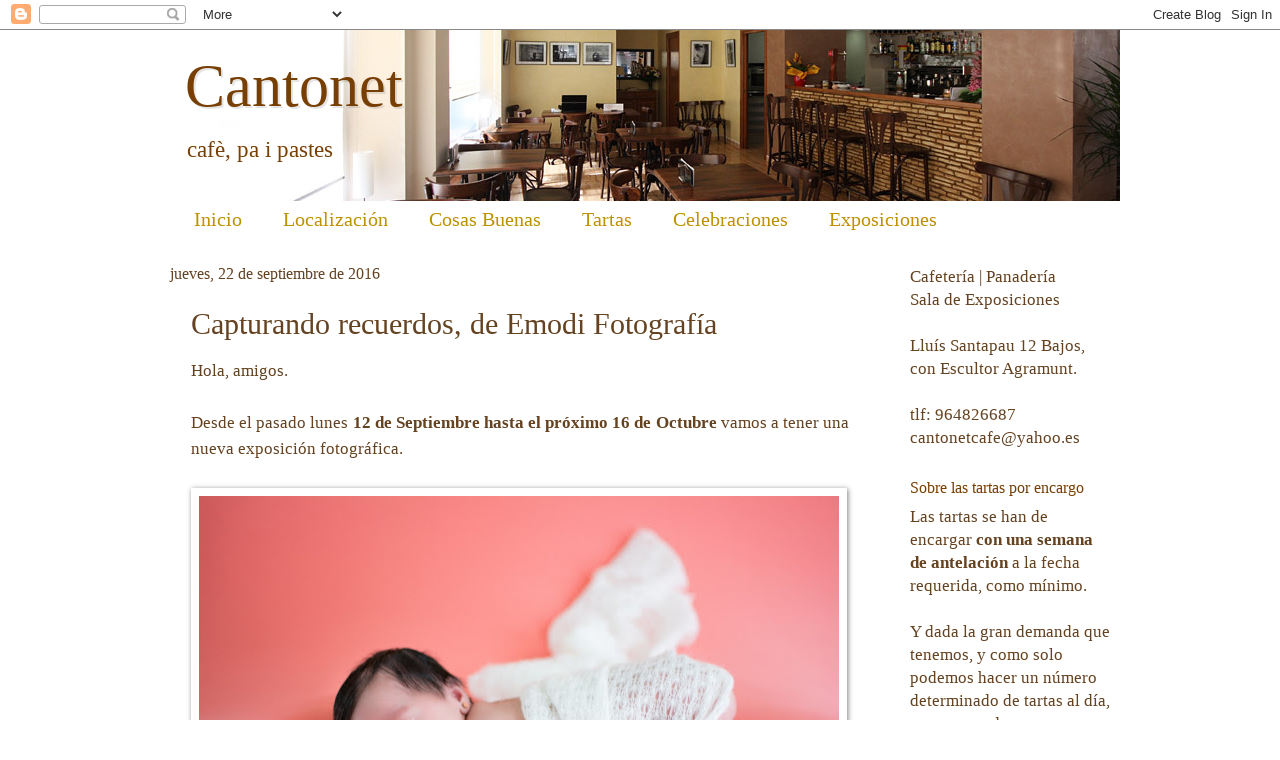

--- FILE ---
content_type: text/html; charset=UTF-8
request_url: https://cantonetcafe.blogspot.com/2016/09/capturando-recuerdos-de-emodi-fotografia.html
body_size: 19576
content:
<!DOCTYPE html>
<html class='v2' dir='ltr' lang='es'>
<head>
<link href='https://www.blogger.com/static/v1/widgets/4128112664-css_bundle_v2.css' rel='stylesheet' type='text/css'/>
<meta content='width=1100' name='viewport'/>
<meta content='text/html; charset=UTF-8' http-equiv='Content-Type'/>
<meta content='blogger' name='generator'/>
<link href='https://cantonetcafe.blogspot.com/favicon.ico' rel='icon' type='image/x-icon'/>
<link href='http://cantonetcafe.blogspot.com/2016/09/capturando-recuerdos-de-emodi-fotografia.html' rel='canonical'/>
<link rel="alternate" type="application/atom+xml" title="Cantonet - Atom" href="https://cantonetcafe.blogspot.com/feeds/posts/default" />
<link rel="alternate" type="application/rss+xml" title="Cantonet - RSS" href="https://cantonetcafe.blogspot.com/feeds/posts/default?alt=rss" />
<link rel="service.post" type="application/atom+xml" title="Cantonet - Atom" href="https://www.blogger.com/feeds/7216370043691294409/posts/default" />

<link rel="alternate" type="application/atom+xml" title="Cantonet - Atom" href="https://cantonetcafe.blogspot.com/feeds/527615611714611803/comments/default" />
<!--Can't find substitution for tag [blog.ieCssRetrofitLinks]-->
<link href='https://blogger.googleusercontent.com/img/b/R29vZ2xl/AVvXsEg-DNwYJUSSSEq1MoV5TIo6JhSRtwhBq2-QIzVx5ETj7By5z8aOPK870EUN8nzmU-u9Wv4ZRAXzjN9G1s725T71Z5BSPr-5_QcWoERWhfU7z98cR5S5mOTpsI1MuRGQaXk2O8V4Y02axztY/s640/IMG-20160916-WA0003.jpg' rel='image_src'/>
<meta content='http://cantonetcafe.blogspot.com/2016/09/capturando-recuerdos-de-emodi-fotografia.html' property='og:url'/>
<meta content='Capturando recuerdos, de Emodi Fotografía' property='og:title'/>
<meta content='Hola, amigos.    Desde el pasado lunes 12 de Septiembre hasta el próximo 16 de Octubre  vamos a tener una nueva exposición fotográfica.     ...' property='og:description'/>
<meta content='https://blogger.googleusercontent.com/img/b/R29vZ2xl/AVvXsEg-DNwYJUSSSEq1MoV5TIo6JhSRtwhBq2-QIzVx5ETj7By5z8aOPK870EUN8nzmU-u9Wv4ZRAXzjN9G1s725T71Z5BSPr-5_QcWoERWhfU7z98cR5S5mOTpsI1MuRGQaXk2O8V4Y02axztY/w1200-h630-p-k-no-nu/IMG-20160916-WA0003.jpg' property='og:image'/>
<title>Cantonet: Capturando recuerdos, de Emodi Fotografía</title>
<style id='page-skin-1' type='text/css'><!--
/*
-----------------------------------------------
Blogger Template Style
Name:     Watermark
Designer: Josh Peterson
URL:      www.noaesthetic.com
----------------------------------------------- */
/* Variable definitions
====================
<Variable name="keycolor" description="Main Color" type="color" default="#c0a154"/>
<Group description="Page Text" selector="body">
<Variable name="body.font" description="Font" type="font"
default="normal normal 14px Arial, Tahoma, Helvetica, FreeSans, sans-serif"/>
<Variable name="body.text.color" description="Text Color" type="color" default="#333333"/>
</Group>
<Group description="Backgrounds" selector=".main-inner">
<Variable name="body.background.color" description="Outer Background" type="color" default="#c0a154"/>
<Variable name="footer.background.color" description="Footer Background" type="color" default="transparent"/>
</Group>
<Group description="Links" selector=".main-inner">
<Variable name="link.color" description="Link Color" type="color" default="#cc3300"/>
<Variable name="link.visited.color" description="Visited Color" type="color" default="#993322"/>
<Variable name="link.hover.color" description="Hover Color" type="color" default="#ff3300"/>
</Group>
<Group description="Blog Title" selector=".header h1">
<Variable name="header.font" description="Title Font" type="font"
default="normal normal 60px Georgia, Utopia, 'Palatino Linotype', Palatino, serif"/>
<Variable name="header.text.color" description="Title Color" type="color" default="#ffffff" />
</Group>
<Group description="Blog Description" selector=".header .description">
<Variable name="description.text.color" description="Description Color" type="color"
default="#997755" />
</Group>
<Group description="Tabs Text" selector=".tabs-inner .widget li a">
<Variable name="tabs.font" description="Font" type="font"
default="normal normal 20px Georgia, Utopia, 'Palatino Linotype', Palatino, serif"/>
<Variable name="tabs.text.color" description="Text Color" type="color" default="#cb9800"/>
<Variable name="tabs.selected.text.color" description="Selected Color" type="color" default="#000000"/>
</Group>
<Group description="Tabs Background" selector=".tabs-outer .PageList">
<Variable name="tabs.background.color" description="Background Color" type="color" default="transparent"/>
<Variable name="tabs.separator.color" description="Separator Color" type="color" default="#ffffff"/>
</Group>
<Group description="Date Header" selector="h2.date-header">
<Variable name="date.font" description="Font" type="font"
default="normal normal 16px Arial, Tahoma, Helvetica, FreeSans, sans-serif"/>
<Variable name="date.text.color" description="Text Color" type="color" default="#997755"/>
</Group>
<Group description="Post" selector="h3.post-title, .comments h4">
<Variable name="post.title.font" description="Title Font" type="font"
default="normal normal 30px Georgia, Utopia, 'Palatino Linotype', Palatino, serif"/>
<Variable name="post.background.color" description="Background Color" type="color" default="transparent"/>
<Variable name="post.border.color" description="Border Color" type="color" default="#ccbb99" />
</Group>
<Group description="Post Footer" selector=".post-footer">
<Variable name="post.footer.text.color" description="Text Color" type="color" default="#997755"/>
</Group>
<Group description="Gadgets" selector="h2">
<Variable name="widget.title.font" description="Title Font" type="font"
default="normal normal 20px Georgia, Utopia, 'Palatino Linotype', Palatino, serif"/>
<Variable name="widget.title.text.color" description="Title Color" type="color" default="#000000"/>
<Variable name="widget.alternate.text.color" description="Alternate Color" type="color" default="#777777"/>
</Group>
<Group description="Footer" selector=".footer-inner">
<Variable name="footer.text.color" description="Text Color" type="color" default="#654321"/>
<Variable name="footer.widget.title.text.color" description="Gadget Title Color" type="color" default="#783f04"/>
</Group>
<Group description="Footer Links" selector=".footer-inner">
<Variable name="footer.link.color" description="Link Color" type="color" default="#cb9800"/>
<Variable name="footer.link.visited.color" description="Visited Color" type="color" default="#cb9800"/>
<Variable name="footer.link.hover.color" description="Hover Color" type="color" default="#cb9800"/>
</Group>
<Variable name="body.background" description="Body Background" type="background"
color="#ffffff" default="$(color) url(http://www.blogblog.com/1kt/watermark/body_background_birds.png) repeat scroll top left"/>
<Variable name="body.background.overlay" description="Overlay Background" type="background" color="#ffffff"
default="transparent url(http://www.blogblog.com/1kt/watermark/body_overlay_birds.png) no-repeat scroll top right"/>
<Variable name="body.background.overlay.height" description="Overlay Background Height" type="length" default="121px"/>
<Variable name="tabs.background.inner" description="Tabs Background Inner" type="url" default="none"/>
<Variable name="tabs.background.outer" description="Tabs Background Outer" type="url" default="none"/>
<Variable name="tabs.border.size" description="Tabs Border Size" type="length" default="0"/>
<Variable name="tabs.shadow.spread" description="Tabs Shadow Spread" type="length" default="0"/>
<Variable name="main.padding.top" description="Main Padding Top" type="length" default="30px"/>
<Variable name="main.cap.height" description="Main Cap Height" type="length" default="0"/>
<Variable name="main.cap.image" description="Main Cap Image" type="url" default="none"/>
<Variable name="main.cap.overlay" description="Main Cap Overlay" type="url" default="none"/>
<Variable name="main.background" description="Main Background" type="background"
default="transparent none no-repeat scroll top left"/>
<Variable name="post.background.url" description="Post Background URL" type="url"
default="url(http://www.blogblog.com/1kt/watermark/post_background_birds.png)"/>
<Variable name="post.border.size" description="Post Border Size" type="length" default="1px"/>
<Variable name="post.border.style" description="Post Border Style" type="string" default="dotted"/>
<Variable name="post.shadow.spread" description="Post Shadow Spread" type="length" default="0"/>
<Variable name="footer.background" description="Footer Background" type="background"
color="#ffffff" default="$(color) url(http://www.blogblog.com/1kt/watermark/body_background_navigator.png) repeat scroll top left"/>
<Variable name="startSide" description="Side where text starts in blog language" type="automatic" default="left"/>
<Variable name="endSide" description="Side where text ends in blog language" type="automatic" default="right"/>
*/
/* Use this with templates/1ktemplate-*.html */
/* Content
----------------------------------------------- */
body {
font: normal normal 18px Georgia, Utopia, 'Palatino Linotype', Palatino, serif;
color: #654321;
background: #ffffff none no-repeat scroll center center;
}
html body .content-outer {
min-width: 0;
max-width: 100%;
width: 100%;
}
.content-outer {
font-size: 92%;
}
a:link {
text-decoration:none;
color: #cb9800;
}
a:visited {
text-decoration:none;
color: #cb9800;
}
a:hover {
text-decoration:underline;
color: #cb9800;
}
.body-fauxcolumns .cap-top {
margin-top: 30px;
background: #ffffff none no-repeat scroll center center;
height: 121px;
}
.content-inner {
padding: 0;
}
/* Header
----------------------------------------------- */
.header-inner .Header .titlewrapper,
.header-inner .Header .descriptionwrapper {
padding-left: 35px;
padding-right: 20px;
}
.Header h1 {
font: normal normal 60px Georgia, Utopia, 'Palatino Linotype', Palatino, serif;
color: #783f04;
text-shadow: 2px 2px rgba(0, 0, 0, .1);
}
.Header h1 a {
color: #783f04;
}
.Header .description {
font-size: 140%;
color: #783f04;
}
/* Tabs
----------------------------------------------- */
.tabs-inner .section {
margin: 0 20px;
}
.tabs-inner .PageList, .tabs-inner .LinkList, .tabs-inner .Labels {
margin-left: -11px;
margin-right: -11px;
background-color: #ffffff;
border-top: 0 solid #ffffff;
border-bottom: 0 solid #ffffff;
-moz-box-shadow: 0 0 0 rgba(0, 0, 0, .3);
-webkit-box-shadow: 0 0 0 rgba(0, 0, 0, .3);
-goog-ms-box-shadow: 0 0 0 rgba(0, 0, 0, .3);
box-shadow: 0 0 0 rgba(0, 0, 0, .3);
}
.tabs-inner .PageList .widget-content,
.tabs-inner .LinkList .widget-content,
.tabs-inner .Labels .widget-content {
margin: -3px -11px;
background: transparent none  no-repeat scroll right;
}
.tabs-inner .widget ul {
padding: 2px 25px;
max-height: 34px;
background: transparent none no-repeat scroll left;
}
.tabs-inner .widget li {
border: none;
}
.tabs-inner .widget li a {
display: inline-block;
padding: .25em 1em;
font: normal normal 20px Georgia, Utopia, 'Palatino Linotype', Palatino, serif;
color: #bf9000;
border-right: 1px solid #ffffff;
}
.tabs-inner .widget li:first-child a {
border-left: 1px solid #ffffff;
}
.tabs-inner .widget li.selected a, .tabs-inner .widget li a:hover {
color: #bf9000;
}
/* Headings
----------------------------------------------- */
h2 {
font: normal normal 16px Georgia, Utopia, 'Palatino Linotype', Palatino, serif;
color: #783f04;
margin: 0 0 .5em;
}
h2.date-header {
font: normal normal 16px Georgia, Utopia, 'Palatino Linotype', Palatino, serif;
color: #654321;
}
/* Main
----------------------------------------------- */
.main-inner .column-center-inner,
.main-inner .column-left-inner,
.main-inner .column-right-inner {
padding: 0 5px;
}
.main-outer {
margin-top: 0;
background: transparent none no-repeat scroll top left;
}
.main-inner {
padding-top: 30px;
}
.main-cap-top {
position: relative;
}
.main-cap-top .cap-right {
position: absolute;
height: 0;
width: 100%;
bottom: 0;
background: transparent none repeat-x scroll bottom center;
}
.main-cap-top .cap-left {
position: absolute;
height: 245px;
width: 280px;
right: 0;
bottom: 0;
background: transparent none no-repeat scroll bottom left;
}
/* Posts
----------------------------------------------- */
.post-outer {
padding: 15px 20px;
margin: 0 0 25px;
background: #ffffff url(//www.blogblog.com/1kt/watermark/post_background_birds.png) repeat scroll top left;
_background-image: none;
border: dotted 1px #ffffff;
-moz-box-shadow: 0 0 0 rgba(0, 0, 0, .1);
-webkit-box-shadow: 0 0 0 rgba(0, 0, 0, .1);
-goog-ms-box-shadow: 0 0 0 rgba(0, 0, 0, .1);
box-shadow: 0 0 0 rgba(0, 0, 0, .1);
}
h3.post-title {
font: normal normal 30px Georgia, Utopia, 'Palatino Linotype', Palatino, serif;
margin: 0;
}
.comments h4 {
font: normal normal 30px Georgia, Utopia, 'Palatino Linotype', Palatino, serif;
margin: 1em 0 0;
}
.post-body {
font-size: 105%;
line-height: 1.5;
position: relative;
}
.post-header {
margin: 0 0 1em;
color: #783f04;
}
.post-footer {
margin: 10px 0 0;
padding: 10px 0 0;
color: #783f04;
border-top: dashed 1px #ffffff;
}
#blog-pager {
font-size: 140%
}
#comments .comment-author {
padding-top: 1.5em;
border-top: dashed 1px #ffffff;
background-position: 0 1.5em;
}
#comments .comment-author:first-child {
padding-top: 0;
border-top: none;
}
.avatar-image-container {
margin: .2em 0 0;
}
/* Widgets
----------------------------------------------- */
.widget ul, .widget #ArchiveList ul.flat {
padding: 0;
list-style: none;
}
.widget ul li, .widget #ArchiveList ul.flat li {
padding: .35em 0;
text-indent: 0;
border-top: dashed 1px #ffffff;
}
.widget ul li:first-child, .widget #ArchiveList ul.flat li:first-child {
border-top: none;
}
.widget .post-body ul {
list-style: disc;
}
.widget .post-body ul li {
border: none;
}
.widget .zippy {
color: #ffffff;
}
.post-body img, .post-body .tr-caption-container, .Profile img, .Image img,
.BlogList .item-thumbnail img {
padding: 5px;
background: #fff;
-moz-box-shadow: 1px 1px 5px rgba(0, 0, 0, .5);
-webkit-box-shadow: 1px 1px 5px rgba(0, 0, 0, .5);
-goog-ms-box-shadow: 1px 1px 5px rgba(0, 0, 0, .5);
box-shadow: 1px 1px 5px rgba(0, 0, 0, .5);
}
.post-body img, .post-body .tr-caption-container {
padding: 8px;
}
.post-body .tr-caption-container {
color: #333333;
}
.post-body .tr-caption-container img {
padding: 0;
background: transparent;
border: none;
-moz-box-shadow: 0 0 0 rgba(0, 0, 0, .1);
-webkit-box-shadow: 0 0 0 rgba(0, 0, 0, .1);
-goog-ms-box-shadow: 0 0 0 rgba(0, 0, 0, .1);
box-shadow: 0 0 0 rgba(0, 0, 0, .1);
}
/* Footer
----------------------------------------------- */
.footer-outer {
color:#783f04;
background: #ffffff url(//www.blogblog.com/1kt/watermark/body_background_navigator.png) repeat scroll top left;
}
.footer-outer a {
color: #bf9000;
}
.footer-outer a:visited {
color: #bf9000;
}
.footer-outer a:hover {
color: #bf9000;
}
.footer-outer .widget h2 {
color: #f1c232;
}

--></style>
<style id='template-skin-1' type='text/css'><!--
body {
min-width: 980px;
}
.content-outer, .content-fauxcolumn-outer, .region-inner {
min-width: 980px;
max-width: 980px;
_width: 980px;
}
.main-inner .columns {
padding-left: 0;
padding-right: 240px;
}
.main-inner .fauxcolumn-center-outer {
left: 0;
right: 240px;
/* IE6 does not respect left and right together */
_width: expression(this.parentNode.offsetWidth -
parseInt("0") -
parseInt("240px") + 'px');
}
.main-inner .fauxcolumn-left-outer {
width: 0;
}
.main-inner .fauxcolumn-right-outer {
width: 240px;
}
.main-inner .column-left-outer {
width: 0;
right: 100%;
margin-left: -0;
}
.main-inner .column-right-outer {
width: 240px;
margin-right: -240px;
}
#layout {
min-width: 0;
}
#layout .content-outer {
min-width: 0;
width: 800px;
}
#layout .region-inner {
min-width: 0;
width: auto;
}
body#layout div.add_widget {
padding: 8px;
}
body#layout div.add_widget a {
margin-left: 32px;
}
--></style>
<link href='https://www.blogger.com/dyn-css/authorization.css?targetBlogID=7216370043691294409&amp;zx=b5c33803-8ba5-49a4-a892-191ddd6818bf' media='none' onload='if(media!=&#39;all&#39;)media=&#39;all&#39;' rel='stylesheet'/><noscript><link href='https://www.blogger.com/dyn-css/authorization.css?targetBlogID=7216370043691294409&amp;zx=b5c33803-8ba5-49a4-a892-191ddd6818bf' rel='stylesheet'/></noscript>
<meta name='google-adsense-platform-account' content='ca-host-pub-1556223355139109'/>
<meta name='google-adsense-platform-domain' content='blogspot.com'/>

</head>
<body class='loading'>
<div class='navbar section' id='navbar' name='Barra de navegación'><div class='widget Navbar' data-version='1' id='Navbar1'><script type="text/javascript">
    function setAttributeOnload(object, attribute, val) {
      if(window.addEventListener) {
        window.addEventListener('load',
          function(){ object[attribute] = val; }, false);
      } else {
        window.attachEvent('onload', function(){ object[attribute] = val; });
      }
    }
  </script>
<div id="navbar-iframe-container"></div>
<script type="text/javascript" src="https://apis.google.com/js/platform.js"></script>
<script type="text/javascript">
      gapi.load("gapi.iframes:gapi.iframes.style.bubble", function() {
        if (gapi.iframes && gapi.iframes.getContext) {
          gapi.iframes.getContext().openChild({
              url: 'https://www.blogger.com/navbar/7216370043691294409?po\x3d527615611714611803\x26origin\x3dhttps://cantonetcafe.blogspot.com',
              where: document.getElementById("navbar-iframe-container"),
              id: "navbar-iframe"
          });
        }
      });
    </script><script type="text/javascript">
(function() {
var script = document.createElement('script');
script.type = 'text/javascript';
script.src = '//pagead2.googlesyndication.com/pagead/js/google_top_exp.js';
var head = document.getElementsByTagName('head')[0];
if (head) {
head.appendChild(script);
}})();
</script>
</div></div>
<div class='body-fauxcolumns'>
<div class='fauxcolumn-outer body-fauxcolumn-outer'>
<div class='cap-top'>
<div class='cap-left'></div>
<div class='cap-right'></div>
</div>
<div class='fauxborder-left'>
<div class='fauxborder-right'></div>
<div class='fauxcolumn-inner'>
</div>
</div>
<div class='cap-bottom'>
<div class='cap-left'></div>
<div class='cap-right'></div>
</div>
</div>
</div>
<div class='content'>
<div class='content-fauxcolumns'>
<div class='fauxcolumn-outer content-fauxcolumn-outer'>
<div class='cap-top'>
<div class='cap-left'></div>
<div class='cap-right'></div>
</div>
<div class='fauxborder-left'>
<div class='fauxborder-right'></div>
<div class='fauxcolumn-inner'>
</div>
</div>
<div class='cap-bottom'>
<div class='cap-left'></div>
<div class='cap-right'></div>
</div>
</div>
</div>
<div class='content-outer'>
<div class='content-cap-top cap-top'>
<div class='cap-left'></div>
<div class='cap-right'></div>
</div>
<div class='fauxborder-left content-fauxborder-left'>
<div class='fauxborder-right content-fauxborder-right'></div>
<div class='content-inner'>
<header>
<div class='header-outer'>
<div class='header-cap-top cap-top'>
<div class='cap-left'></div>
<div class='cap-right'></div>
</div>
<div class='fauxborder-left header-fauxborder-left'>
<div class='fauxborder-right header-fauxborder-right'></div>
<div class='region-inner header-inner'>
<div class='header section' id='header' name='Cabecera'><div class='widget Header' data-version='1' id='Header1'>
<div id='header-inner' style='background-image: url("https://blogger.googleusercontent.com/img/b/R29vZ2xl/AVvXsEjEFnK2KQLdFUJ7HGd78o5XE4jwC114esjsGkR7fBrSdPzVrS5_mK-VhCbJS-rKOff2qLum9hF4ecnG0NxUJhCFMNeqalg5h4TZeGpgVqFIL1jsxEKJZN69dws2wFBlZtKXHtUVo7STaWE/s1600/cantonet_0002_cabecera_3.jpg"); background-position: left; width: 970px; min-height: 174px; _height: 174px; background-repeat: no-repeat; '>
<div class='titlewrapper' style='background: transparent'>
<h1 class='title' style='background: transparent; border-width: 0px'>
<a href='https://cantonetcafe.blogspot.com/'>
Cantonet
</a>
</h1>
</div>
<div class='descriptionwrapper'>
<p class='description'><span>cafè, pa i pastes</span></p>
</div>
</div>
</div></div>
</div>
</div>
<div class='header-cap-bottom cap-bottom'>
<div class='cap-left'></div>
<div class='cap-right'></div>
</div>
</div>
</header>
<div class='tabs-outer'>
<div class='tabs-cap-top cap-top'>
<div class='cap-left'></div>
<div class='cap-right'></div>
</div>
<div class='fauxborder-left tabs-fauxborder-left'>
<div class='fauxborder-right tabs-fauxborder-right'></div>
<div class='region-inner tabs-inner'>
<div class='tabs section' id='crosscol' name='Multicolumnas'><div class='widget PageList' data-version='1' id='PageList1'>
<h2>Páginas</h2>
<div class='widget-content'>
<ul>
<li>
<a href='https://cantonetcafe.blogspot.com/'>Inicio</a>
</li>
<li>
<a href='https://cantonetcafe.blogspot.com/p/localizacion.html'>Localización</a>
</li>
<li>
<a href='https://cantonetcafe.blogspot.com/p/cosas-buenas.html'>Cosas Buenas</a>
</li>
<li>
<a href='https://cantonetcafe.blogspot.com/p/tartas.html'>Tartas</a>
</li>
<li>
<a href='https://cantonetcafe.blogspot.com/p/celebraciones.html'>Celebraciones</a>
</li>
<li>
<a href='https://cantonetcafe.blogspot.com/p/exposiciones.html'>Exposiciones</a>
</li>
</ul>
<div class='clear'></div>
</div>
</div></div>
<div class='tabs no-items section' id='crosscol-overflow' name='Cross-Column 2'></div>
</div>
</div>
<div class='tabs-cap-bottom cap-bottom'>
<div class='cap-left'></div>
<div class='cap-right'></div>
</div>
</div>
<div class='main-outer'>
<div class='main-cap-top cap-top'>
<div class='cap-left'></div>
<div class='cap-right'></div>
</div>
<div class='fauxborder-left main-fauxborder-left'>
<div class='fauxborder-right main-fauxborder-right'></div>
<div class='region-inner main-inner'>
<div class='columns fauxcolumns'>
<div class='fauxcolumn-outer fauxcolumn-center-outer'>
<div class='cap-top'>
<div class='cap-left'></div>
<div class='cap-right'></div>
</div>
<div class='fauxborder-left'>
<div class='fauxborder-right'></div>
<div class='fauxcolumn-inner'>
</div>
</div>
<div class='cap-bottom'>
<div class='cap-left'></div>
<div class='cap-right'></div>
</div>
</div>
<div class='fauxcolumn-outer fauxcolumn-left-outer'>
<div class='cap-top'>
<div class='cap-left'></div>
<div class='cap-right'></div>
</div>
<div class='fauxborder-left'>
<div class='fauxborder-right'></div>
<div class='fauxcolumn-inner'>
</div>
</div>
<div class='cap-bottom'>
<div class='cap-left'></div>
<div class='cap-right'></div>
</div>
</div>
<div class='fauxcolumn-outer fauxcolumn-right-outer'>
<div class='cap-top'>
<div class='cap-left'></div>
<div class='cap-right'></div>
</div>
<div class='fauxborder-left'>
<div class='fauxborder-right'></div>
<div class='fauxcolumn-inner'>
</div>
</div>
<div class='cap-bottom'>
<div class='cap-left'></div>
<div class='cap-right'></div>
</div>
</div>
<!-- corrects IE6 width calculation -->
<div class='columns-inner'>
<div class='column-center-outer'>
<div class='column-center-inner'>
<div class='main section' id='main' name='Principal'><div class='widget Blog' data-version='1' id='Blog1'>
<div class='blog-posts hfeed'>

          <div class="date-outer">
        
<h2 class='date-header'><span>jueves, 22 de septiembre de 2016</span></h2>

          <div class="date-posts">
        
<div class='post-outer'>
<div class='post hentry'>
<a name='527615611714611803'></a>
<h3 class='post-title entry-title'>
Capturando recuerdos, de Emodi Fotografía
</h3>
<div class='post-header'>
<div class='post-header-line-1'></div>
</div>
<div class='post-body entry-content' id='post-body-527615611714611803'>
Hola, amigos.<br />
<br />
<div style="text-align: justify;">
Desde el pasado lunes <b>12 de Septiembre hasta el próximo 16 de Octubre</b> vamos a tener una nueva exposición fotográfica.</div>
<br />
<div class="separator" style="clear: both; text-align: center;">
<a href="https://blogger.googleusercontent.com/img/b/R29vZ2xl/AVvXsEg-DNwYJUSSSEq1MoV5TIo6JhSRtwhBq2-QIzVx5ETj7By5z8aOPK870EUN8nzmU-u9Wv4ZRAXzjN9G1s725T71Z5BSPr-5_QcWoERWhfU7z98cR5S5mOTpsI1MuRGQaXk2O8V4Y02axztY/s1600/IMG-20160916-WA0003.jpg" imageanchor="1" style="clear: left; float: left; margin-bottom: 1em; margin-right: 1em;"><img border="0" height="425" src="https://blogger.googleusercontent.com/img/b/R29vZ2xl/AVvXsEg-DNwYJUSSSEq1MoV5TIo6JhSRtwhBq2-QIzVx5ETj7By5z8aOPK870EUN8nzmU-u9Wv4ZRAXzjN9G1s725T71Z5BSPr-5_QcWoERWhfU7z98cR5S5mOTpsI1MuRGQaXk2O8V4Y02axztY/s640/IMG-20160916-WA0003.jpg" width="640" /></a></div>
<br />
<br />
<br />
<br />
<br />
<br />
<br />
<br />
<br />
<br />
<br />
<br />
<br />
<br />
<br />
<div style="text-align: justify;">
La fotógrafa local <span style="color: #bf9000;"><b><i><u>Emodi</u></i></b></span>, nos ha traído una pequeña muestra de su trabajo fotografico<i>&nbsp;</i>con el que vamos a llenar nuestras paredes durante las próximas semanas.</div>
<div style="text-align: justify;">
</div>
<div style="text-align: justify;">
<br />
La exposición está formada por una pequeña selección de 16 magníficas imágenes de fotografía familiar, desde el embarazo y bebés recién nacidos hasta escenas cotidianas y carnaval, en la que se puede apreciar el buen saber hacer de Emodi.</div>
<div style="text-align: justify;">
</div>
<br />
<div style="text-align: justify;">
</div>
<div style="text-align: justify;">
</div>
La entrada a la exposición es libre, os animamos a todos a visitarla.<br />
<br />
<div style="text-align: justify;">
Saludos a todos.</div>
<div style='clear: both;'></div>
</div>
<div class='post-footer'>
<div class='post-footer-line post-footer-line-1'><span class='post-comment-link'>
</span>
<span class='post-icons'>
<span class='item-control blog-admin pid-1142617416'>
<a href='https://www.blogger.com/post-edit.g?blogID=7216370043691294409&postID=527615611714611803&from=pencil' title='Editar entrada'>
<img alt='' class='icon-action' height='18' src='https://resources.blogblog.com/img/icon18_edit_allbkg.gif' width='18'/>
</a>
</span>
</span>
<div class='post-share-buttons goog-inline-block'>
<a class='goog-inline-block share-button sb-email' href='https://www.blogger.com/share-post.g?blogID=7216370043691294409&postID=527615611714611803&target=email' target='_blank' title='Enviar por correo electrónico'><span class='share-button-link-text'>Enviar por correo electrónico</span></a><a class='goog-inline-block share-button sb-blog' href='https://www.blogger.com/share-post.g?blogID=7216370043691294409&postID=527615611714611803&target=blog' onclick='window.open(this.href, "_blank", "height=270,width=475"); return false;' target='_blank' title='Escribe un blog'><span class='share-button-link-text'>Escribe un blog</span></a><a class='goog-inline-block share-button sb-twitter' href='https://www.blogger.com/share-post.g?blogID=7216370043691294409&postID=527615611714611803&target=twitter' target='_blank' title='Compartir en X'><span class='share-button-link-text'>Compartir en X</span></a><a class='goog-inline-block share-button sb-facebook' href='https://www.blogger.com/share-post.g?blogID=7216370043691294409&postID=527615611714611803&target=facebook' onclick='window.open(this.href, "_blank", "height=430,width=640"); return false;' target='_blank' title='Compartir con Facebook'><span class='share-button-link-text'>Compartir con Facebook</span></a><a class='goog-inline-block share-button sb-pinterest' href='https://www.blogger.com/share-post.g?blogID=7216370043691294409&postID=527615611714611803&target=pinterest' target='_blank' title='Compartir en Pinterest'><span class='share-button-link-text'>Compartir en Pinterest</span></a>
</div>
</div>
<div class='post-footer-line post-footer-line-2'><span class='post-labels'>
Archivado en:
<a href='https://cantonetcafe.blogspot.com/search/label/Cantonet%20Info' rel='tag'>Cantonet Info</a>,
<a href='https://cantonetcafe.blogspot.com/search/label/Exposiciones' rel='tag'>Exposiciones</a>,
<a href='https://cantonetcafe.blogspot.com/search/label/Fotograf%C3%ADa' rel='tag'>Fotografía</a>
</span>
</div>
<div class='post-footer-line post-footer-line-3'></div>
</div>
</div>
<div class='comments' id='comments'>
<a name='comments'></a>
<h4>No hay comentarios:</h4>
<div id='Blog1_comments-block-wrapper'>
<dl class='avatar-comment-indent' id='comments-block'>
</dl>
</div>
<p class='comment-footer'>
<div class='comment-form'>
<a name='comment-form'></a>
<h4 id='comment-post-message'>Publicar un comentario</h4>
<p>
</p>
<a href='https://www.blogger.com/comment/frame/7216370043691294409?po=527615611714611803&hl=es&saa=85391&origin=https://cantonetcafe.blogspot.com' id='comment-editor-src'></a>
<iframe allowtransparency='true' class='blogger-iframe-colorize blogger-comment-from-post' frameborder='0' height='410px' id='comment-editor' name='comment-editor' src='' width='100%'></iframe>
<script src='https://www.blogger.com/static/v1/jsbin/1345082660-comment_from_post_iframe.js' type='text/javascript'></script>
<script type='text/javascript'>
      BLOG_CMT_createIframe('https://www.blogger.com/rpc_relay.html');
    </script>
</div>
</p>
</div>
</div>

        </div></div>
      
</div>
<div class='blog-pager' id='blog-pager'>
<span id='blog-pager-newer-link'>
<a class='blog-pager-newer-link' href='https://cantonetcafe.blogspot.com/2016/09/una-tarta-para-maria.html' id='Blog1_blog-pager-newer-link' title='Entrada más reciente'>Entrada más reciente</a>
</span>
<span id='blog-pager-older-link'>
<a class='blog-pager-older-link' href='https://cantonetcafe.blogspot.com/2016/09/una-tarta-para-emma.html' id='Blog1_blog-pager-older-link' title='Entrada antigua'>Entrada antigua</a>
</span>
<a class='home-link' href='https://cantonetcafe.blogspot.com/'>Inicio</a>
</div>
<div class='clear'></div>
<div class='post-feeds'>
<div class='feed-links'>
Suscribirse a:
<a class='feed-link' href='https://cantonetcafe.blogspot.com/feeds/527615611714611803/comments/default' target='_blank' type='application/atom+xml'>Enviar comentarios (Atom)</a>
</div>
</div>
</div></div>
</div>
</div>
<div class='column-left-outer'>
<div class='column-left-inner'>
<aside>
</aside>
</div>
</div>
<div class='column-right-outer'>
<div class='column-right-inner'>
<aside>
<div class='sidebar section' id='sidebar-right-1'><div class='widget Text' data-version='1' id='Text1'>
<div class='widget-content'>
Cafetería | Panadería<br/>Sala de Exposiciones<br/><br/>Lluís Santapau 12 Bajos,<br/>con Escultor Agramunt.<br/><br/>tlf: 964826687<br/>cantonetcafe@yahoo.es<br/>
</div>
<div class='clear'></div>
</div><div class='widget Text' data-version='1' id='Text3'>
<h2 class='title'>Sobre las tartas por encargo</h2>
<div class='widget-content'>
<span><span style="font-size:100%;">Las tartas se han de encargar </span></span><span style="font-style: normal; font-variant: normal; font-weight: bold; line-height: normal;font-family:Georgia, serif;font-size:100%;">con una semana de antelación</span><span><span style="font-size:100%;">  a la fecha requerida, como mínimo. <br /><br />Y dada la gran demanda que tenemos, y como solo podemos hacer un número determinado de tartas al día, os recomendamos que </span><b>hagáis<span style="font-size:100%;"> el encargo o la reserva de plaza tan pronto como </span>sepáis<span style="font-size:100%;"> la fecha </span>concreta de la <span style="font-size:100%;">c</span></b></span><span style="font-style: normal; font-variant: normal; font-weight: bold; line-height: normal;font-family:Georgia, serif;font-size:100%;">elebración.</span>
</div>
<div class='clear'></div>
</div><div class='widget LinkList' data-version='1' id='LinkList2'>
<div class='widget-content'>
<ul>
<li><a href='http://www.facebook.com/pages/Cantonet/126109770801176'>Facebook</a></li>
<li><a href='http://www.flickr.com/photos/90093542@N02/'>Flickr</a></li>
<li><a href='http://instagram.com/cantonetcafe'>Instagram</a></li>
<li><a href='http://twitter.com/CantonetCafe'>Twitter</a></li>
</ul>
<div class='clear'></div>
</div>
</div><div class='widget Text' data-version='1' id='Text2'>
<h2 class='title'>Sobre las Fotografías</h2>
<div class='widget-content'>
Si os apetece ver las imágenes a un tamaño mayor y con más detalle sólo tenéis que hacer un "click" sobre ellas.<br/>
</div>
<div class='clear'></div>
</div><div class='widget Label' data-version='1' id='Label1'>
<h2>Etiquetas</h2>
<div class='widget-content list-label-widget-content'>
<ul>
<li>
<a dir='ltr' href='https://cantonetcafe.blogspot.com/search/label/%2B%20curiositats'>+ curiositats</a>
<span dir='ltr'>(1)</span>
</li>
<li>
<a dir='ltr' href='https://cantonetcafe.blogspot.com/search/label/Ajedrez'>Ajedrez</a>
<span dir='ltr'>(5)</span>
</li>
<li>
<a dir='ltr' href='https://cantonetcafe.blogspot.com/search/label/Alemania'>Alemania</a>
<span dir='ltr'>(1)</span>
</li>
<li>
<a dir='ltr' href='https://cantonetcafe.blogspot.com/search/label/Angeles'>Angeles</a>
<span dir='ltr'>(1)</span>
</li>
<li>
<a dir='ltr' href='https://cantonetcafe.blogspot.com/search/label/Angry%20Birds'>Angry Birds</a>
<span dir='ltr'>(3)</span>
</li>
<li>
<a dir='ltr' href='https://cantonetcafe.blogspot.com/search/label/Animalitos'>Animalitos</a>
<span dir='ltr'>(24)</span>
</li>
<li>
<a dir='ltr' href='https://cantonetcafe.blogspot.com/search/label/Aniversario'>Aniversario</a>
<span dir='ltr'>(21)</span>
</li>
<li>
<a dir='ltr' href='https://cantonetcafe.blogspot.com/search/label/Apple'>Apple</a>
<span dir='ltr'>(2)</span>
</li>
<li>
<a dir='ltr' href='https://cantonetcafe.blogspot.com/search/label/arqueolog%C3%ADa'>arqueología</a>
<span dir='ltr'>(1)</span>
</li>
<li>
<a dir='ltr' href='https://cantonetcafe.blogspot.com/search/label/Atl%C3%A9tic%20Baix%20Maestrat'>Atlétic Baix Maestrat</a>
<span dir='ltr'>(1)</span>
</li>
<li>
<a dir='ltr' href='https://cantonetcafe.blogspot.com/search/label/Atl%C3%A9tico%20de%20Bilbao'>Atlético de Bilbao</a>
<span dir='ltr'>(1)</span>
</li>
<li>
<a dir='ltr' href='https://cantonetcafe.blogspot.com/search/label/Atl%C3%A9tico%20de%20Madrid'>Atlético de Madrid</a>
<span dir='ltr'>(2)</span>
</li>
<li>
<a dir='ltr' href='https://cantonetcafe.blogspot.com/search/label/Atletismo'>Atletismo</a>
<span dir='ltr'>(2)</span>
</li>
<li>
<a dir='ltr' href='https://cantonetcafe.blogspot.com/search/label/Aviones'>Aviones</a>
<span dir='ltr'>(4)</span>
</li>
<li>
<a dir='ltr' href='https://cantonetcafe.blogspot.com/search/label/Ballet'>Ballet</a>
<span dir='ltr'>(2)</span>
</li>
<li>
<a dir='ltr' href='https://cantonetcafe.blogspot.com/search/label/Baloncesto'>Baloncesto</a>
<span dir='ltr'>(12)</span>
</li>
<li>
<a dir='ltr' href='https://cantonetcafe.blogspot.com/search/label/Barbie%20Cantonet'>Barbie Cantonet</a>
<span dir='ltr'>(7)</span>
</li>
<li>
<a dir='ltr' href='https://cantonetcafe.blogspot.com/search/label/Barbie%20Comuni%C3%B3n'>Barbie Comunión</a>
<span dir='ltr'>(2)</span>
</li>
<li>
<a dir='ltr' href='https://cantonetcafe.blogspot.com/search/label/Bar%C3%A7a'>Barça</a>
<span dir='ltr'>(28)</span>
</li>
<li>
<a dir='ltr' href='https://cantonetcafe.blogspot.com/search/label/Bautizo'>Bautizo</a>
<span dir='ltr'>(33)</span>
</li>
<li>
<a dir='ltr' href='https://cantonetcafe.blogspot.com/search/label/BB-8'>BB-8</a>
<span dir='ltr'>(1)</span>
</li>
<li>
<a dir='ltr' href='https://cantonetcafe.blogspot.com/search/label/Ben10'>Ben10</a>
<span dir='ltr'>(1)</span>
</li>
<li>
<a dir='ltr' href='https://cantonetcafe.blogspot.com/search/label/Betty%20Boop'>Betty Boop</a>
<span dir='ltr'>(1)</span>
</li>
<li>
<a dir='ltr' href='https://cantonetcafe.blogspot.com/search/label/Bizcobolas'>Bizcobolas</a>
<span dir='ltr'>(18)</span>
</li>
<li>
<a dir='ltr' href='https://cantonetcafe.blogspot.com/search/label/Blancanieves'>Blancanieves</a>
<span dir='ltr'>(1)</span>
</li>
<li>
<a dir='ltr' href='https://cantonetcafe.blogspot.com/search/label/Blaze'>Blaze</a>
<span dir='ltr'>(1)</span>
</li>
<li>
<a dir='ltr' href='https://cantonetcafe.blogspot.com/search/label/Bob%20Esponja'>Bob Esponja</a>
<span dir='ltr'>(3)</span>
</li>
<li>
<a dir='ltr' href='https://cantonetcafe.blogspot.com/search/label/Boda'>Boda</a>
<span dir='ltr'>(19)</span>
</li>
<li>
<a dir='ltr' href='https://cantonetcafe.blogspot.com/search/label/Boda.%20Ella'>Boda. Ella</a>
<span dir='ltr'>(3)</span>
</li>
<li>
<a dir='ltr' href='https://cantonetcafe.blogspot.com/search/label/Bosque'>Bosque</a>
<span dir='ltr'>(2)</span>
</li>
<li>
<a dir='ltr' href='https://cantonetcafe.blogspot.com/search/label/Bote%20de%20Pintura'>Bote de Pintura</a>
<span dir='ltr'>(1)</span>
</li>
<li>
<a dir='ltr' href='https://cantonetcafe.blogspot.com/search/label/Breves'>Breves</a>
<span dir='ltr'>(8)</span>
</li>
<li>
<a dir='ltr' href='https://cantonetcafe.blogspot.com/search/label/C.D.%20Castell%C3%B3n'>C.D. Castellón</a>
<span dir='ltr'>(1)</span>
</li>
<li>
<a dir='ltr' href='https://cantonetcafe.blogspot.com/search/label/C.S.%20Emelec'>C.S. Emelec</a>
<span dir='ltr'>(1)</span>
</li>
<li>
<a dir='ltr' href='https://cantonetcafe.blogspot.com/search/label/Cachimba'>Cachimba</a>
<span dir='ltr'>(1)</span>
</li>
<li>
<a dir='ltr' href='https://cantonetcafe.blogspot.com/search/label/Caillou'>Caillou</a>
<span dir='ltr'>(1)</span>
</li>
<li>
<a dir='ltr' href='https://cantonetcafe.blogspot.com/search/label/Caja%20de%20regalo'>Caja de regalo</a>
<span dir='ltr'>(22)</span>
</li>
<li>
<a dir='ltr' href='https://cantonetcafe.blogspot.com/search/label/Cakepops'>Cakepops</a>
<span dir='ltr'>(4)</span>
</li>
<li>
<a dir='ltr' href='https://cantonetcafe.blogspot.com/search/label/C%C3%A1maras'>Cámaras</a>
<span dir='ltr'>(5)</span>
</li>
<li>
<a dir='ltr' href='https://cantonetcafe.blogspot.com/search/label/Campanilla'>Campanilla</a>
<span dir='ltr'>(1)</span>
</li>
<li>
<a dir='ltr' href='https://cantonetcafe.blogspot.com/search/label/Campo'>Campo</a>
<span dir='ltr'>(10)</span>
</li>
<li>
<a dir='ltr' href='https://cantonetcafe.blogspot.com/search/label/Candy%20Crush'>Candy Crush</a>
<span dir='ltr'>(1)</span>
</li>
<li>
<a dir='ltr' href='https://cantonetcafe.blogspot.com/search/label/Cantonet%20Info'>Cantonet Info</a>
<span dir='ltr'>(43)</span>
</li>
<li>
<a dir='ltr' href='https://cantonetcafe.blogspot.com/search/label/Cantonet%20Sport'>Cantonet Sport</a>
<span dir='ltr'>(1)</span>
</li>
<li>
<a dir='ltr' href='https://cantonetcafe.blogspot.com/search/label/Capit%C3%A1n%20Am%C3%A9rica'>Capitán América</a>
<span dir='ltr'>(1)</span>
</li>
<li>
<a dir='ltr' href='https://cantonetcafe.blogspot.com/search/label/Carnaval'>Carnaval</a>
<span dir='ltr'>(4)</span>
</li>
<li>
<a dir='ltr' href='https://cantonetcafe.blogspot.com/search/label/Carpinter%C3%ADa'>Carpintería</a>
<span dir='ltr'>(1)</span>
</li>
<li>
<a dir='ltr' href='https://cantonetcafe.blogspot.com/search/label/Castillo'>Castillo</a>
<span dir='ltr'>(1)</span>
</li>
<li>
<a dir='ltr' href='https://cantonetcafe.blogspot.com/search/label/Caza'>Caza</a>
<span dir='ltr'>(2)</span>
</li>
<li>
<a dir='ltr' href='https://cantonetcafe.blogspot.com/search/label/Celebraciones'>Celebraciones</a>
<span dir='ltr'>(35)</span>
</li>
<li>
<a dir='ltr' href='https://cantonetcafe.blogspot.com/search/label/Centenario'>Centenario</a>
<span dir='ltr'>(1)</span>
</li>
<li>
<a dir='ltr' href='https://cantonetcafe.blogspot.com/search/label/Charlie%20Chaplin'>Charlie Chaplin</a>
<span dir='ltr'>(1)</span>
</li>
<li>
<a dir='ltr' href='https://cantonetcafe.blogspot.com/search/label/Ciclismo'>Ciclismo</a>
<span dir='ltr'>(5)</span>
</li>
<li>
<a dir='ltr' href='https://cantonetcafe.blogspot.com/search/label/Cinco%20pisos'>Cinco pisos</a>
<span dir='ltr'>(2)</span>
</li>
<li>
<a dir='ltr' href='https://cantonetcafe.blogspot.com/search/label/Cine'>Cine</a>
<span dir='ltr'>(1)</span>
</li>
<li>
<a dir='ltr' href='https://cantonetcafe.blogspot.com/search/label/Clicks'>Clicks</a>
<span dir='ltr'>(3)</span>
</li>
<li>
<a dir='ltr' href='https://cantonetcafe.blogspot.com/search/label/Comuni%C3%B3n'>Comunión</a>
<span dir='ltr'>(45)</span>
</li>
<li>
<a dir='ltr' href='https://cantonetcafe.blogspot.com/search/label/Converse'>Converse</a>
<span dir='ltr'>(1)</span>
</li>
<li>
<a dir='ltr' href='https://cantonetcafe.blogspot.com/search/label/Corvette'>Corvette</a>
<span dir='ltr'>(1)</span>
</li>
<li>
<a dir='ltr' href='https://cantonetcafe.blogspot.com/search/label/Cosas%20Buenas'>Cosas Buenas</a>
<span dir='ltr'>(1132)</span>
</li>
<li>
<a dir='ltr' href='https://cantonetcafe.blogspot.com/search/label/Costura'>Costura</a>
<span dir='ltr'>(5)</span>
</li>
<li>
<a dir='ltr' href='https://cantonetcafe.blogspot.com/search/label/Cuatro%20pisos'>Cuatro pisos</a>
<span dir='ltr'>(6)</span>
</li>
<li>
<a dir='ltr' href='https://cantonetcafe.blogspot.com/search/label/Cubo%20de%20Rubik'>Cubo de Rubik</a>
<span dir='ltr'>(1)</span>
</li>
<li>
<a dir='ltr' href='https://cantonetcafe.blogspot.com/search/label/Cupcakes'>Cupcakes</a>
<span dir='ltr'>(35)</span>
</li>
<li>
<a dir='ltr' href='https://cantonetcafe.blogspot.com/search/label/Darth%20Vader'>Darth Vader</a>
<span dir='ltr'>(1)</span>
</li>
<li>
<a dir='ltr' href='https://cantonetcafe.blogspot.com/search/label/Despedida'>Despedida</a>
<span dir='ltr'>(6)</span>
</li>
<li>
<a dir='ltr' href='https://cantonetcafe.blogspot.com/search/label/Donetes'>Donetes</a>
<span dir='ltr'>(7)</span>
</li>
<li>
<a dir='ltr' href='https://cantonetcafe.blogspot.com/search/label/Dora'>Dora</a>
<span dir='ltr'>(2)</span>
</li>
<li>
<a dir='ltr' href='https://cantonetcafe.blogspot.com/search/label/Doraemon'>Doraemon</a>
<span dir='ltr'>(7)</span>
</li>
<li>
<a dir='ltr' href='https://cantonetcafe.blogspot.com/search/label/Dos%20pisos'>Dos pisos</a>
<span dir='ltr'>(69)</span>
</li>
<li>
<a dir='ltr' href='https://cantonetcafe.blogspot.com/search/label/Dota'>Dota</a>
<span dir='ltr'>(1)</span>
</li>
<li>
<a dir='ltr' href='https://cantonetcafe.blogspot.com/search/label/Dragon%20Ball'>Dragon Ball</a>
<span dir='ltr'>(1)</span>
</li>
<li>
<a dir='ltr' href='https://cantonetcafe.blogspot.com/search/label/%C3%89l'>Él</a>
<span dir='ltr'>(48)</span>
</li>
<li>
<a dir='ltr' href='https://cantonetcafe.blogspot.com/search/label/El%20Principito'>El Principito</a>
<span dir='ltr'>(1)</span>
</li>
<li>
<a dir='ltr' href='https://cantonetcafe.blogspot.com/search/label/El%20viaje%20de%20Arlo'>El viaje de Arlo</a>
<span dir='ltr'>(1)</span>
</li>
<li>
<a dir='ltr' href='https://cantonetcafe.blogspot.com/search/label/Ella'>Ella</a>
<span dir='ltr'>(75)</span>
</li>
<li>
<a dir='ltr' href='https://cantonetcafe.blogspot.com/search/label/Encargos'>Encargos</a>
<span dir='ltr'>(1087)</span>
</li>
<li>
<a dir='ltr' href='https://cantonetcafe.blogspot.com/search/label/Enfermer%C3%ADa'>Enfermería</a>
<span dir='ltr'>(22)</span>
</li>
<li>
<a dir='ltr' href='https://cantonetcafe.blogspot.com/search/label/Esqu%C3%AD'>Esquí</a>
<span dir='ltr'>(2)</span>
</li>
<li>
<a dir='ltr' href='https://cantonetcafe.blogspot.com/search/label/Estelada'>Estelada</a>
<span dir='ltr'>(1)</span>
</li>
<li>
<a dir='ltr' href='https://cantonetcafe.blogspot.com/search/label/Estrellas'>Estrellas</a>
<span dir='ltr'>(14)</span>
</li>
<li>
<a dir='ltr' href='https://cantonetcafe.blogspot.com/search/label/Exposiciones'>Exposiciones</a>
<span dir='ltr'>(49)</span>
</li>
<li>
<a dir='ltr' href='https://cantonetcafe.blogspot.com/search/label/Facebook'>Facebook</a>
<span dir='ltr'>(1)</span>
</li>
<li>
<a dir='ltr' href='https://cantonetcafe.blogspot.com/search/label/Fallas'>Fallas</a>
<span dir='ltr'>(3)</span>
</li>
<li>
<a dir='ltr' href='https://cantonetcafe.blogspot.com/search/label/Fallera'>Fallera</a>
<span dir='ltr'>(2)</span>
</li>
<li>
<a dir='ltr' href='https://cantonetcafe.blogspot.com/search/label/Farmacia'>Farmacia</a>
<span dir='ltr'>(1)</span>
</li>
<li>
<a dir='ltr' href='https://cantonetcafe.blogspot.com/search/label/Feria%20de%20Abril'>Feria de Abril</a>
<span dir='ltr'>(3)</span>
</li>
<li>
<a dir='ltr' href='https://cantonetcafe.blogspot.com/search/label/Fiesta'>Fiesta</a>
<span dir='ltr'>(3)</span>
</li>
<li>
<a dir='ltr' href='https://cantonetcafe.blogspot.com/search/label/Fiestas%20Privadas'>Fiestas Privadas</a>
<span dir='ltr'>(1)</span>
</li>
<li>
<a dir='ltr' href='https://cantonetcafe.blogspot.com/search/label/Figuras%20Modeladas'>Figuras Modeladas</a>
<span dir='ltr'>(86)</span>
</li>
<li>
<a dir='ltr' href='https://cantonetcafe.blogspot.com/search/label/Fira%20del%20Llibre'>Fira del Llibre</a>
<span dir='ltr'>(1)</span>
</li>
<li>
<a dir='ltr' href='https://cantonetcafe.blogspot.com/search/label/Fira%20Nuvis'>Fira Nuvis</a>
<span dir='ltr'>(1)</span>
</li>
<li>
<a dir='ltr' href='https://cantonetcafe.blogspot.com/search/label/Floral'>Floral</a>
<span dir='ltr'>(71)</span>
</li>
<li>
<a dir='ltr' href='https://cantonetcafe.blogspot.com/search/label/Formula%201'>Formula 1</a>
<span dir='ltr'>(6)</span>
</li>
<li>
<a dir='ltr' href='https://cantonetcafe.blogspot.com/search/label/F%C3%B3siles'>Fósiles</a>
<span dir='ltr'>(1)</span>
</li>
<li>
<a dir='ltr' href='https://cantonetcafe.blogspot.com/search/label/Fotograf%C3%ADa'>Fotografía</a>
<span dir='ltr'>(24)</span>
</li>
<li>
<a dir='ltr' href='https://cantonetcafe.blogspot.com/search/label/Fredes'>Fredes</a>
<span dir='ltr'>(1)</span>
</li>
<li>
<a dir='ltr' href='https://cantonetcafe.blogspot.com/search/label/Frozen'>Frozen</a>
<span dir='ltr'>(20)</span>
</li>
<li>
<a dir='ltr' href='https://cantonetcafe.blogspot.com/search/label/Fuente%20de%20Chocolate'>Fuente de Chocolate</a>
<span dir='ltr'>(2)</span>
</li>
<li>
<a dir='ltr' href='https://cantonetcafe.blogspot.com/search/label/F%C3%BAtbol'>Fútbol</a>
<span dir='ltr'>(54)</span>
</li>
<li>
<a dir='ltr' href='https://cantonetcafe.blogspot.com/search/label/F%C3%BAtbol%20Sala'>Fútbol Sala</a>
<span dir='ltr'>(4)</span>
</li>
<li>
<a dir='ltr' href='https://cantonetcafe.blogspot.com/search/label/Futuro%20Beb%C3%A9'>Futuro Bebé</a>
<span dir='ltr'>(1)</span>
</li>
<li>
<a dir='ltr' href='https://cantonetcafe.blogspot.com/search/label/Galletas%20decoradas'>Galletas decoradas</a>
<span dir='ltr'>(47)</span>
</li>
<li>
<a dir='ltr' href='https://cantonetcafe.blogspot.com/search/label/Globos'>Globos</a>
<span dir='ltr'>(3)</span>
</li>
<li>
<a dir='ltr' href='https://cantonetcafe.blogspot.com/search/label/Golf'>Golf</a>
<span dir='ltr'>(1)</span>
</li>
<li>
<a dir='ltr' href='https://cantonetcafe.blogspot.com/search/label/Gormiti'>Gormiti</a>
<span dir='ltr'>(2)</span>
</li>
<li>
<a dir='ltr' href='https://cantonetcafe.blogspot.com/search/label/Graffiti'>Graffiti</a>
<span dir='ltr'>(1)</span>
</li>
<li>
<a dir='ltr' href='https://cantonetcafe.blogspot.com/search/label/Gru'>Gru</a>
<span dir='ltr'>(3)</span>
</li>
<li>
<a dir='ltr' href='https://cantonetcafe.blogspot.com/search/label/Guardia%20Civil'>Guardia Civil</a>
<span dir='ltr'>(1)</span>
</li>
<li>
<a dir='ltr' href='https://cantonetcafe.blogspot.com/search/label/Harley-Davidson'>Harley-Davidson</a>
<span dir='ltr'>(1)</span>
</li>
<li>
<a dir='ltr' href='https://cantonetcafe.blogspot.com/search/label/Harry%20Potter'>Harry Potter</a>
<span dir='ltr'>(2)</span>
</li>
<li>
<a dir='ltr' href='https://cantonetcafe.blogspot.com/search/label/Heidi'>Heidi</a>
<span dir='ltr'>(1)</span>
</li>
<li>
<a dir='ltr' href='https://cantonetcafe.blogspot.com/search/label/Hello%20Kitty'>Hello Kitty</a>
<span dir='ltr'>(15)</span>
</li>
<li>
<a dir='ltr' href='https://cantonetcafe.blogspot.com/search/label/Herramientas'>Herramientas</a>
<span dir='ltr'>(2)</span>
</li>
<li>
<a dir='ltr' href='https://cantonetcafe.blogspot.com/search/label/Huerto'>Huerto</a>
<span dir='ltr'>(4)</span>
</li>
<li>
<a dir='ltr' href='https://cantonetcafe.blogspot.com/search/label/Hulk'>Hulk</a>
<span dir='ltr'>(1)</span>
</li>
<li>
<a dir='ltr' href='https://cantonetcafe.blogspot.com/search/label/Ilustraci%C3%B3n'>Ilustración</a>
<span dir='ltr'>(3)</span>
</li>
<li>
<a dir='ltr' href='https://cantonetcafe.blogspot.com/search/label/Impresi%C3%B3n%20en%20fondant'>Impresión en fondant</a>
<span dir='ltr'>(310)</span>
</li>
<li>
<a dir='ltr' href='https://cantonetcafe.blogspot.com/search/label/Invizimals'>Invizimals</a>
<span dir='ltr'>(1)</span>
</li>
<li>
<a dir='ltr' href='https://cantonetcafe.blogspot.com/search/label/Isla%20del%20Tesoro'>Isla del Tesoro</a>
<span dir='ltr'>(4)</span>
</li>
<li>
<a dir='ltr' href='https://cantonetcafe.blogspot.com/search/label/Jubilaci%C3%B3n'>Jubilación</a>
<span dir='ltr'>(1)</span>
</li>
<li>
<a dir='ltr' href='https://cantonetcafe.blogspot.com/search/label/Jurassic%20World'>Jurassic World</a>
<span dir='ltr'>(1)</span>
</li>
<li>
<a dir='ltr' href='https://cantonetcafe.blogspot.com/search/label/Kitesurf'>Kitesurf</a>
<span dir='ltr'>(1)</span>
</li>
<li>
<a dir='ltr' href='https://cantonetcafe.blogspot.com/search/label/La%20Gallina%20Pintadita'>La Gallina Pintadita</a>
<span dir='ltr'>(1)</span>
</li>
<li>
<a dir='ltr' href='https://cantonetcafe.blogspot.com/search/label/La%20Sirenita'>La Sirenita</a>
<span dir='ltr'>(1)</span>
</li>
<li>
<a dir='ltr' href='https://cantonetcafe.blogspot.com/search/label/Ladybug'>Ladybug</a>
<span dir='ltr'>(4)</span>
</li>
<li>
<a dir='ltr' href='https://cantonetcafe.blogspot.com/search/label/Lego'>Lego</a>
<span dir='ltr'>(2)</span>
</li>
<li>
<a dir='ltr' href='https://cantonetcafe.blogspot.com/search/label/Les%20Tres%20Bessones'>Les Tres Bessones</a>
<span dir='ltr'>(1)</span>
</li>
<li>
<a dir='ltr' href='https://cantonetcafe.blogspot.com/search/label/Libros'>Libros</a>
<span dir='ltr'>(3)</span>
</li>
<li>
<a dir='ltr' href='https://cantonetcafe.blogspot.com/search/label/Los%20Simpson'>Los Simpson</a>
<span dir='ltr'>(1)</span>
</li>
<li>
<a dir='ltr' href='https://cantonetcafe.blogspot.com/search/label/Louis%20Vuitton'>Louis Vuitton</a>
<span dir='ltr'>(1)</span>
</li>
<li>
<a dir='ltr' href='https://cantonetcafe.blogspot.com/search/label/Luna'>Luna</a>
<span dir='ltr'>(1)</span>
</li>
<li>
<a dir='ltr' href='https://cantonetcafe.blogspot.com/search/label/Mafalda'>Mafalda</a>
<span dir='ltr'>(2)</span>
</li>
<li>
<a dir='ltr' href='https://cantonetcafe.blogspot.com/search/label/Maquillaje'>Maquillaje</a>
<span dir='ltr'>(10)</span>
</li>
<li>
<a dir='ltr' href='https://cantonetcafe.blogspot.com/search/label/Martio%20Bros'>Martio Bros</a>
<span dir='ltr'>(1)</span>
</li>
<li>
<a dir='ltr' href='https://cantonetcafe.blogspot.com/search/label/Mazinger%20Z'>Mazinger Z</a>
<span dir='ltr'>(1)</span>
</li>
<li>
<a dir='ltr' href='https://cantonetcafe.blogspot.com/search/label/Mia%20and%20me'>Mia and me</a>
<span dir='ltr'>(1)</span>
</li>
<li>
<a dir='ltr' href='https://cantonetcafe.blogspot.com/search/label/Mic'>Mic</a>
<span dir='ltr'>(5)</span>
</li>
<li>
<a dir='ltr' href='https://cantonetcafe.blogspot.com/search/label/Mickey%20Mouse'>Mickey Mouse</a>
<span dir='ltr'>(14)</span>
</li>
<li>
<a dir='ltr' href='https://cantonetcafe.blogspot.com/search/label/Mikey%20Mouse'>Mikey Mouse</a>
<span dir='ltr'>(3)</span>
</li>
<li>
<a dir='ltr' href='https://cantonetcafe.blogspot.com/search/label/Minecraft'>Minecraft</a>
<span dir='ltr'>(2)</span>
</li>
<li>
<a dir='ltr' href='https://cantonetcafe.blogspot.com/search/label/Minie%20Mouse'>Minie Mouse</a>
<span dir='ltr'>(5)</span>
</li>
<li>
<a dir='ltr' href='https://cantonetcafe.blogspot.com/search/label/Minions'>Minions</a>
<span dir='ltr'>(4)</span>
</li>
<li>
<a dir='ltr' href='https://cantonetcafe.blogspot.com/search/label/Minnie%20Mouse'>Minnie Mouse</a>
<span dir='ltr'>(20)</span>
</li>
<li>
<a dir='ltr' href='https://cantonetcafe.blogspot.com/search/label/Monster%20High'>Monster High</a>
<span dir='ltr'>(18)</span>
</li>
<li>
<a dir='ltr' href='https://cantonetcafe.blogspot.com/search/label/Monstruos'>Monstruos</a>
<span dir='ltr'>(2)</span>
</li>
<li>
<a dir='ltr' href='https://cantonetcafe.blogspot.com/search/label/Mortadelo%20y%20Filem%C3%B3n'>Mortadelo y Filemón</a>
<span dir='ltr'>(1)</span>
</li>
<li>
<a dir='ltr' href='https://cantonetcafe.blogspot.com/search/label/Moto'>Moto</a>
<span dir='ltr'>(11)</span>
</li>
<li>
<a dir='ltr' href='https://cantonetcafe.blogspot.com/search/label/M%C3%BAsica'>Música</a>
<span dir='ltr'>(21)</span>
</li>
<li>
<a dir='ltr' href='https://cantonetcafe.blogspot.com/search/label/Nataci%C3%B3n'>Natación</a>
<span dir='ltr'>(2)</span>
</li>
<li>
<a dir='ltr' href='https://cantonetcafe.blogspot.com/search/label/Navidad'>Navidad</a>
<span dir='ltr'>(5)</span>
</li>
<li>
<a dir='ltr' href='https://cantonetcafe.blogspot.com/search/label/One%20Piece'>One Piece</a>
<span dir='ltr'>(1)</span>
</li>
<li>
<a dir='ltr' href='https://cantonetcafe.blogspot.com/search/label/Optiminst'>Optiminst</a>
<span dir='ltr'>(1)</span>
</li>
<li>
<a dir='ltr' href='https://cantonetcafe.blogspot.com/search/label/Ordenador'>Ordenador</a>
<span dir='ltr'>(2)</span>
</li>
<li>
<a dir='ltr' href='https://cantonetcafe.blogspot.com/search/label/P%C3%A1del'>Pádel</a>
<span dir='ltr'>(5)</span>
</li>
<li>
<a dir='ltr' href='https://cantonetcafe.blogspot.com/search/label/Paintball'>Paintball</a>
<span dir='ltr'>(1)</span>
</li>
<li>
<a dir='ltr' href='https://cantonetcafe.blogspot.com/search/label/Parch%C3%ADs'>Parchís</a>
<span dir='ltr'>(2)</span>
</li>
<li>
<a dir='ltr' href='https://cantonetcafe.blogspot.com/search/label/Parkour'>Parkour</a>
<span dir='ltr'>(1)</span>
</li>
<li>
<a dir='ltr' href='https://cantonetcafe.blogspot.com/search/label/Parque'>Parque</a>
<span dir='ltr'>(1)</span>
</li>
<li>
<a dir='ltr' href='https://cantonetcafe.blogspot.com/search/label/Patchwork'>Patchwork</a>
<span dir='ltr'>(4)</span>
</li>
<li>
<a dir='ltr' href='https://cantonetcafe.blogspot.com/search/label/Patrulla%20Canina'>Patrulla Canina</a>
<span dir='ltr'>(9)</span>
</li>
<li>
<a dir='ltr' href='https://cantonetcafe.blogspot.com/search/label/Patucos'>Patucos</a>
<span dir='ltr'>(2)</span>
</li>
<li>
<a dir='ltr' href='https://cantonetcafe.blogspot.com/search/label/Peluquer%C3%ADa'>Peluquería</a>
<span dir='ltr'>(5)</span>
</li>
<li>
<a dir='ltr' href='https://cantonetcafe.blogspot.com/search/label/Peppa%20Pig'>Peppa Pig</a>
<span dir='ltr'>(13)</span>
</li>
<li>
<a dir='ltr' href='https://cantonetcafe.blogspot.com/search/label/Pesca'>Pesca</a>
<span dir='ltr'>(3)</span>
</li>
<li>
<a dir='ltr' href='https://cantonetcafe.blogspot.com/search/label/Petanca'>Petanca</a>
<span dir='ltr'>(1)</span>
</li>
<li>
<a dir='ltr' href='https://cantonetcafe.blogspot.com/search/label/Phineas%20y%20Ferb'>Phineas y Ferb</a>
<span dir='ltr'>(2)</span>
</li>
<li>
<a dir='ltr' href='https://cantonetcafe.blogspot.com/search/label/Ping%C3%BCinos'>Pingüinos</a>
<span dir='ltr'>(1)</span>
</li>
<li>
<a dir='ltr' href='https://cantonetcafe.blogspot.com/search/label/Pintura'>Pintura</a>
<span dir='ltr'>(22)</span>
</li>
<li>
<a dir='ltr' href='https://cantonetcafe.blogspot.com/search/label/Pirograbado'>Pirograbado</a>
<span dir='ltr'>(1)</span>
</li>
<li>
<a dir='ltr' href='https://cantonetcafe.blogspot.com/search/label/Pizza'>Pizza</a>
<span dir='ltr'>(1)</span>
</li>
<li>
<a dir='ltr' href='https://cantonetcafe.blogspot.com/search/label/Playa'>Playa</a>
<span dir='ltr'>(6)</span>
</li>
<li>
<a dir='ltr' href='https://cantonetcafe.blogspot.com/search/label/PlayStation'>PlayStation</a>
<span dir='ltr'>(1)</span>
</li>
<li>
<a dir='ltr' href='https://cantonetcafe.blogspot.com/search/label/Pocoy%C3%B3'>Pocoyó</a>
<span dir='ltr'>(9)</span>
</li>
<li>
<a dir='ltr' href='https://cantonetcafe.blogspot.com/search/label/Pok%C3%A9mon'>Pokémon</a>
<span dir='ltr'>(2)</span>
</li>
<li>
<a dir='ltr' href='https://cantonetcafe.blogspot.com/search/label/Poker'>Poker</a>
<span dir='ltr'>(1)</span>
</li>
<li>
<a dir='ltr' href='https://cantonetcafe.blogspot.com/search/label/Portugalete'>Portugalete</a>
<span dir='ltr'>(1)</span>
</li>
<li>
<a dir='ltr' href='https://cantonetcafe.blogspot.com/search/label/Pou'>Pou</a>
<span dir='ltr'>(1)</span>
</li>
<li>
<a dir='ltr' href='https://cantonetcafe.blogspot.com/search/label/Puntilla%20de%20ganchillo'>Puntilla de ganchillo</a>
<span dir='ltr'>(1)</span>
</li>
<li>
<a dir='ltr' href='https://cantonetcafe.blogspot.com/search/label/Punto%20de%20Cruz'>Punto de Cruz</a>
<span dir='ltr'>(1)</span>
</li>
<li>
<a dir='ltr' href='https://cantonetcafe.blogspot.com/search/label/Punto%20Negativo'>Punto Negativo</a>
<span dir='ltr'>(3)</span>
</li>
<li>
<a dir='ltr' href='https://cantonetcafe.blogspot.com/search/label/Rayo%20McQueen'>Rayo McQueen</a>
<span dir='ltr'>(6)</span>
</li>
<li>
<a dir='ltr' href='https://cantonetcafe.blogspot.com/search/label/Real%20Madrid'>Real Madrid</a>
<span dir='ltr'>(15)</span>
</li>
<li>
<a dir='ltr' href='https://cantonetcafe.blogspot.com/search/label/Rey%20Le%C3%B3n'>Rey León</a>
<span dir='ltr'>(2)</span>
</li>
<li>
<a dir='ltr' href='https://cantonetcafe.blogspot.com/search/label/Rovellones'>Rovellones</a>
<span dir='ltr'>(1)</span>
</li>
<li>
<a dir='ltr' href='https://cantonetcafe.blogspot.com/search/label/San%20Valent%C3%ADn'>San Valentín</a>
<span dir='ltr'>(1)</span>
</li>
<li>
<a dir='ltr' href='https://cantonetcafe.blogspot.com/search/label/Sendokai'>Sendokai</a>
<span dir='ltr'>(1)</span>
</li>
<li>
<a dir='ltr' href='https://cantonetcafe.blogspot.com/search/label/Sevilla'>Sevilla</a>
<span dir='ltr'>(1)</span>
</li>
<li>
<a dir='ltr' href='https://cantonetcafe.blogspot.com/search/label/Skylanders'>Skylanders</a>
<span dir='ltr'>(1)</span>
</li>
<li>
<a dir='ltr' href='https://cantonetcafe.blogspot.com/search/label/Smash%20Cake'>Smash Cake</a>
<span dir='ltr'>(1)</span>
</li>
<li>
<a dir='ltr' href='https://cantonetcafe.blogspot.com/search/label/Son%20Goku'>Son Goku</a>
<span dir='ltr'>(1)</span>
</li>
<li>
<a dir='ltr' href='https://cantonetcafe.blogspot.com/search/label/Sopa%20de%20letras'>Sopa de letras</a>
<span dir='ltr'>(1)</span>
</li>
<li>
<a dir='ltr' href='https://cantonetcafe.blogspot.com/search/label/Spiderman'>Spiderman</a>
<span dir='ltr'>(3)</span>
</li>
<li>
<a dir='ltr' href='https://cantonetcafe.blogspot.com/search/label/Star%20Wars'>Star Wars</a>
<span dir='ltr'>(8)</span>
</li>
<li>
<a dir='ltr' href='https://cantonetcafe.blogspot.com/search/label/Stormtrooper'>Stormtrooper</a>
<span dir='ltr'>(1)</span>
</li>
<li>
<a dir='ltr' href='https://cantonetcafe.blogspot.com/search/label/Submarino'>Submarino</a>
<span dir='ltr'>(1)</span>
</li>
<li>
<a dir='ltr' href='https://cantonetcafe.blogspot.com/search/label/Superman'>Superman</a>
<span dir='ltr'>(1)</span>
</li>
<li>
<a dir='ltr' href='https://cantonetcafe.blogspot.com/search/label/Surf'>Surf</a>
<span dir='ltr'>(2)</span>
</li>
<li>
<a dir='ltr' href='https://cantonetcafe.blogspot.com/search/label/Tapas'>Tapas</a>
<span dir='ltr'>(3)</span>
</li>
<li>
<a dir='ltr' href='https://cantonetcafe.blogspot.com/search/label/Tapersex'>Tapersex</a>
<span dir='ltr'>(1)</span>
</li>
<li>
<a dir='ltr' href='https://cantonetcafe.blogspot.com/search/label/Tartas'>Tartas</a>
<span dir='ltr'>(1092)</span>
</li>
<li>
<a dir='ltr' href='https://cantonetcafe.blogspot.com/search/label/Tartas%20de%20Chocolate'>Tartas de Chocolate</a>
<span dir='ltr'>(35)</span>
</li>
<li>
<a dir='ltr' href='https://cantonetcafe.blogspot.com/search/label/Tartas%20de%20Decoraci%C3%B3n'>Tartas de Decoración</a>
<span dir='ltr'>(2)</span>
</li>
<li>
<a dir='ltr' href='https://cantonetcafe.blogspot.com/search/label/Tartas%20de%20Fondant'>Tartas de Fondant</a>
<span dir='ltr'>(1060)</span>
</li>
<li>
<a dir='ltr' href='https://cantonetcafe.blogspot.com/search/label/Tartas%20Sacher'>Tartas Sacher</a>
<span dir='ltr'>(1)</span>
</li>
<li>
<a dir='ltr' href='https://cantonetcafe.blogspot.com/search/label/Teatro'>Teatro</a>
<span dir='ltr'>(1)</span>
</li>
<li>
<a dir='ltr' href='https://cantonetcafe.blogspot.com/search/label/Tenis'>Tenis</a>
<span dir='ltr'>(2)</span>
</li>
<li>
<a dir='ltr' href='https://cantonetcafe.blogspot.com/search/label/Tom%20y%20Jerry'>Tom y Jerry</a>
<span dir='ltr'>(3)</span>
</li>
<li>
<a dir='ltr' href='https://cantonetcafe.blogspot.com/search/label/Torero'>Torero</a>
<span dir='ltr'>(1)</span>
</li>
<li>
<a dir='ltr' href='https://cantonetcafe.blogspot.com/search/label/Tortugas%20Ninja'>Tortugas Ninja</a>
<span dir='ltr'>(2)</span>
</li>
<li>
<a dir='ltr' href='https://cantonetcafe.blogspot.com/search/label/Tous'>Tous</a>
<span dir='ltr'>(3)</span>
</li>
<li>
<a dir='ltr' href='https://cantonetcafe.blogspot.com/search/label/Toy%20Story'>Toy Story</a>
<span dir='ltr'>(1)</span>
</li>
<li>
<a dir='ltr' href='https://cantonetcafe.blogspot.com/search/label/Tren'>Tren</a>
<span dir='ltr'>(7)</span>
</li>
<li>
<a dir='ltr' href='https://cantonetcafe.blogspot.com/search/label/Tres%20pisos'>Tres pisos</a>
<span dir='ltr'>(20)</span>
</li>
<li>
<a dir='ltr' href='https://cantonetcafe.blogspot.com/search/label/Unicornio%20M%C3%A1gico'>Unicornio Mágico</a>
<span dir='ltr'>(1)</span>
</li>
<li>
<a dir='ltr' href='https://cantonetcafe.blogspot.com/search/label/Valencia%20CF'>Valencia CF</a>
<span dir='ltr'>(2)</span>
</li>
<li>
<a dir='ltr' href='https://cantonetcafe.blogspot.com/search/label/V%C3%ADdeo'>Vídeo</a>
<span dir='ltr'>(5)</span>
</li>
<li>
<a dir='ltr' href='https://cantonetcafe.blogspot.com/search/label/Villareal'>Villareal</a>
<span dir='ltr'>(1)</span>
</li>
<li>
<a dir='ltr' href='https://cantonetcafe.blogspot.com/search/label/Vinar%C3%B2s%20C.F.'>Vinaròs C.F.</a>
<span dir='ltr'>(2)</span>
</li>
<li>
<a dir='ltr' href='https://cantonetcafe.blogspot.com/search/label/Vino'>Vino</a>
<span dir='ltr'>(1)</span>
</li>
<li>
<a dir='ltr' href='https://cantonetcafe.blogspot.com/search/label/Violetta'>Violetta</a>
<span dir='ltr'>(8)</span>
</li>
<li>
<a dir='ltr' href='https://cantonetcafe.blogspot.com/search/label/Visto%20por%20Ah%C3%AD'>Visto por Ahí</a>
<span dir='ltr'>(2)</span>
</li>
<li>
<a dir='ltr' href='https://cantonetcafe.blogspot.com/search/label/Voley'>Voley</a>
<span dir='ltr'>(1)</span>
</li>
<li>
<a dir='ltr' href='https://cantonetcafe.blogspot.com/search/label/Xbox'>Xbox</a>
<span dir='ltr'>(1)</span>
</li>
<li>
<a dir='ltr' href='https://cantonetcafe.blogspot.com/search/label/Xiaolin%20Showdown'>Xiaolin Showdown</a>
<span dir='ltr'>(1)</span>
</li>
</ul>
<div class='clear'></div>
</div>
</div><div class='widget BlogList' data-version='1' id='BlogList1'>
<h2 class='title'>Otras Delicias</h2>
<div class='widget-content'>
<div class='blog-list-container' id='BlogList1_container'>
<ul id='BlogList1_blogs'>
<li style='display: block;'>
<div class='blog-icon'>
<img data-lateloadsrc='https://lh3.googleusercontent.com/blogger_img_proxy/AEn0k_uzDxEDJepSbRvgrfqMKaVhTXKEKe3ChXV3yfRV3Fhaf-zfKvZZMn1eLGryFd2Zo6gmPtNSAcmmGrvigB1xk11K9w84Uu8=s16-w16-h16' height='16' width='16'/>
</div>
<div class='blog-content'>
<div class='blog-title'>
<a href='https://webosfritos.es' target='_blank'>
webos fritos</a>
</div>
<div class='item-content'>
<span class='item-title'>
<a href='https://webosfritos.es/2024/11/23/hola-mundo/' target='_blank'>
&#161;Hola, mundo!
</a>
</span>
</div>
</div>
<div style='clear: both;'></div>
</li>
<li style='display: block;'>
<div class='blog-icon'>
<img data-lateloadsrc='https://lh3.googleusercontent.com/blogger_img_proxy/AEn0k_smjiuMo4MCt5V1Z1ojo9COlJNwBjRQjXfauvFltlXXY9LtY7u3tkKfspV63qGuI1hgbZIacIpA48SA1eSjiXQ8M2RopviLknG2N3jgASbv=s16-w16-h16' height='16' width='16'/>
</div>
<div class='blog-content'>
<div class='blog-title'>
<a href='http://www.cuinaperllaminers.com/' target='_blank'>
Cuina per a llaminers</a>
</div>
<div class='item-content'>
<div class='item-thumbnail'>
<a href='http://www.cuinaperllaminers.com/' target='_blank'>
<img alt='' border='0' height='72' src='https://blogger.googleusercontent.com/img/b/R29vZ2xl/AVvXsEiA5Pa5lIiyf2IVDQ8pOropgs-rHJvfpsWE_1XaRk7LqEDiUQKHiuaOnlLQiY741gF7ce0_83pnIgPkJVl-qMCcEPWFC1fjsZ8iwF-LBRV3M8ppZMLtRrVQ_YsfM-siKK3GrGgUia96GRsnq1-RGBuT_e89atocQdoYidWRYj-XmFVmlPau3dEwJvLCzPA/s72-c/IMG_9899-1.jpg' width='72'/>
</a>
</div>
<span class='item-title'>
<a href='http://www.cuinaperllaminers.com/2024/03/tortell-de-rams-2024.html' target='_blank'>
Tortell de Rams 2024
</a>
</span>
</div>
</div>
<div style='clear: both;'></div>
</li>
<li style='display: block;'>
<div class='blog-icon'>
<img data-lateloadsrc='https://lh3.googleusercontent.com/blogger_img_proxy/AEn0k_trh5Gedh1zosn4NSwLT776VFwMXDkuxdAKXl4E7PcZpc8YS9Qh_q3A8LUXsEkR4Cnr_B9ZYn6BvTIsBAbLODKDnodiLw3wS5BgBOUDiXA=s16-w16-h16' height='16' width='16'/>
</div>
<div class='blog-content'>
<div class='blog-title'>
<a href='https://www.midulcetentacion.es/' target='_blank'>
Mi dulce tentación</a>
</div>
<div class='item-content'>
<div class='item-thumbnail'>
<a href='https://www.midulcetentacion.es/' target='_blank'>
<img alt='' border='0' height='72' src='https://blogger.googleusercontent.com/img/b/R29vZ2xl/AVvXsEi48kcBMzFQIrNFm0BHxvM5k_elx2IQIE0jkA4Ey_lNKVnswp7LhpG2EsuSozVboSNjixriB8iJMMUrzjTLvV0ybLxvOYITXQppVGrEonS8Xc_c0z1tq6YIV63FYAiomS_M5cijmzCX9MfNiG8ByJyU_Urnzstw5K9ZDfjfymhA9_h6GRbWZVpViEmxt0vU/s72-w442-h640-c/Ensalada%20de%20piquillos%20y%20caballa%20vertical%201.jpg' width='72'/>
</a>
</div>
<span class='item-title'>
<a href='https://www.midulcetentacion.es/2024/03/ensalada-de-piquillos-y-caballa.html' target='_blank'>
Ensalada de Piquillos y Caballa
</a>
</span>
</div>
</div>
<div style='clear: both;'></div>
</li>
<li style='display: block;'>
<div class='blog-icon'>
<img data-lateloadsrc='https://lh3.googleusercontent.com/blogger_img_proxy/AEn0k_s-C6qjjjG7s1Wk9tdAgd4lcvcXKDws680d-QcAMKkGhgzglj4CqemY3Sd3VeYxHshAExWVHSW08lw7Od1bNuY_7O0obiiWewXr1Y3RIx74LTFW_FM=s16-w16-h16' height='16' width='16'/>
</div>
<div class='blog-content'>
<div class='blog-title'>
<a href='http://petiteboulangerie.blogspot.com/' target='_blank'>
Ma Petite Boulangerie</a>
</div>
<div class='item-content'>
<div class='item-thumbnail'>
<a href='http://petiteboulangerie.blogspot.com/' target='_blank'>
<img alt='' border='0' height='72' src='https://blogger.googleusercontent.com/img/b/R29vZ2xl/AVvXsEhX_vkzLAEZMBNYmfx829xt_dvOp5W1b3lVXoDYmPNGckIu0w899sgb48LOAGf3apfWbbPOd48CGL0R0Xu6nI9QAqzEt9hqX7kDwg4EOYxdGRBFCsOdiUr67riHZYWXjL3iTmgFTGkyuIaPspcASf6e37r2Ilb16TWJwHgENKOcPcol-IXOwe3HPO1q/s72-w640-h426-c/PanNueces_01.jpeg' width='72'/>
</a>
</div>
<span class='item-title'>
<a href='http://petiteboulangerie.blogspot.com/2022/04/pan-semiintegral-con-nueces.html' target='_blank'>
Pan semiintegral con nueces
</a>
</span>
</div>
</div>
<div style='clear: both;'></div>
</li>
<li style='display: block;'>
<div class='blog-icon'>
<img data-lateloadsrc='https://lh3.googleusercontent.com/blogger_img_proxy/AEn0k_sdht2KgOYfbVOLx4pN49NlKhb4F9n72egER2hdKCfDfehY5IlNK8VzQJAsTbrWewqzGLmN6BNG7ByidwIiGV4RvlKgXp-t09ap4Fs9Xrax72BA_OmZeg=s16-w16-h16' height='16' width='16'/>
</div>
<div class='blog-content'>
<div class='blog-title'>
<a href='https://www.elmonstruodelasgalletas.com' target='_blank'>
El Monstruo de las Galletas</a>
</div>
<div class='item-content'>
<span class='item-title'>
<a href='https://www.elmonstruodelasgalletas.com/2020/04/28/como-hacer-un-bizcocho-de-te-negro-earl-grey/' target='_blank'>
Cómo hacer un bizcocho de té negro (earl grey)
</a>
</span>
</div>
</div>
<div style='clear: both;'></div>
</li>
<li style='display: block;'>
<div class='blog-icon'>
<img data-lateloadsrc='https://lh3.googleusercontent.com/blogger_img_proxy/AEn0k_ux8EBDx4ZzxDzfXKBA-TBIsLzCwWI1MTyhTD_XQ9Cg7vrtQrDnNwDk7HVk9IdGBBtKWr0RmHqGFg2fye-Pe010pDFC_1cvMY83eXEn=s16-w16-h16' height='16' width='16'/>
</div>
<div class='blog-content'>
<div class='blog-title'>
<a href='https://www.dulcesbocados.com/' target='_blank'>
Dulces bocados</a>
</div>
<div class='item-content'>
<div class='item-thumbnail'>
<a href='https://www.dulcesbocados.com/' target='_blank'>
<img alt='' border='0' height='72' src='https://2.bp.blogspot.com/-99DOEmnKESc/XOEAEOvg02I/AAAAAAAAmz4/A1-iNXiuOJ08UzYJnxeAQ9jeIFMr_3egACLcBGAs/s72-c/blueberry-tart-tarta-arandanos-dulces-bocados.jpg' width='72'/>
</a>
</div>
<span class='item-title'>
<a href='https://www.dulcesbocados.com/2019/05/blueberry-tart-tarta-arandanos-dulces-bocados.html' target='_blank'>
Tarta de arandanos
</a>
</span>
</div>
</div>
<div style='clear: both;'></div>
</li>
<li style='display: block;'>
<div class='blog-icon'>
<img data-lateloadsrc='https://lh3.googleusercontent.com/blogger_img_proxy/AEn0k_st4H5MAMiYI7HKfELiTdebxN-qsyNuKA9ZXloPd78a4YeUs0dq8o5v6LVAKCmQokgxwHne6meQbBio9YlWEJi4ivplH00=s16-w16-h16' height='16' width='16'/>
</div>
<div class='blog-content'>
<div class='blog-title'>
<a href='http://blogs.cuina.cat/olletadeverdures' target='_blank'>
Olleta de verdures</a>
</div>
<div class='item-content'>
<span class='item-title'>
<a href='http://blogs.cuina.cat/olletadeverdures/2017/02/01/platillo-iberic-de-carxofes-i-pesols/' target='_blank'>
Platillo ibèric de carxofes i pèsols
</a>
</span>
</div>
</div>
<div style='clear: both;'></div>
</li>
<li style='display: block;'>
<div class='blog-icon'>
<img data-lateloadsrc='https://lh3.googleusercontent.com/blogger_img_proxy/AEn0k_upfNrk5EwqntsUzcYStohWzCDKoIZL71t8Qp6wikcBy7LEoXemlBNJRckpqFDI0vWjPbKYtceCqvMDZh5O921wsAh34fQ=s16-w16-h16' height='16' width='16'/>
</div>
<div class='blog-content'>
<div class='blog-title'>
<a href='https://anacasanova.es' target='_blank'>
Love Food</a>
</div>
<div class='item-content'>
<span class='item-title'>
<a href='https://anacasanova.es/entulinea-y-tarta-de-fresones-y-chocolate/' target='_blank'>
entulínea y tarta de fresones y chocolate
</a>
</span>
</div>
</div>
<div style='clear: both;'></div>
</li>
<li style='display: block;'>
<div class='blog-icon'>
<img data-lateloadsrc='https://lh3.googleusercontent.com/blogger_img_proxy/AEn0k_uAII9FZJvi86dCPU2zwVZ4LmZOTOYAdUyr3ix0cO3fmh5RrOTWw-iXH66vZPzUA15AVLTcDvYSb0UxSBbYGyiEhzb-oudFxES81bIgiI8-nw=s16-w16-h16' height='16' width='16'/>
</div>
<div class='blog-content'>
<div class='blog-title'>
<a href='http://cook-me-tender.blogspot.com/' target='_blank'>
Cook me tender</a>
</div>
<div class='item-content'>
<div class='item-thumbnail'>
<a href='http://cook-me-tender.blogspot.com/' target='_blank'>
<img alt="" border="0" height="72" src="//3.bp.blogspot.com/-MzGnVIHNKlM/VBjAlsA1H6I/AAAAAAAABnc/MYjl1lmfcbg/s72-c/NewYork3.jpg" width="72">
</a>
</div>
<span class='item-title'>
<a href='http://cook-me-tender.blogspot.com/2014/09/new-york-ii-hamburguesas-en-un-lugar.html' target='_blank'>
New York (II) : Hamburguesas en un lugar histórico y sopas japonesas en el 
Midtown
</a>
</span>
</div>
</div>
<div style='clear: both;'></div>
</li>
<li style='display: block;'>
<div class='blog-icon'>
<img data-lateloadsrc='https://lh3.googleusercontent.com/blogger_img_proxy/AEn0k_veGI-uzTpB8VnmCuThHHDPgnscV-ONqAYurM18kQMeOmjf6fthfBkT0ip0asWNOCZTFyIKU-uQZrU9B3Uds0Jss5h56DB0nUo9vwkQLAFzO2PBBbRDUiZnVQ=s16-w16-h16' height='16' width='16'/>
</div>
<div class='blog-content'>
<div class='blog-title'>
<a href='http://lacocinadetartadefresa.blogspot.com/' target='_blank'>
La Cocina de Tarta de Fresa</a>
</div>
<div class='item-content'>
<div class='item-thumbnail'>
<a href='http://lacocinadetartadefresa.blogspot.com/' target='_blank'>
<img alt="" border="0" height="72" src="//3.bp.blogspot.com/-1DF0dtsPSWs/Utp2kAY1usI/AAAAAAAACLo/NEXQVA70EEY/s72-c/IMG_0560.png" width="72">
</a>
</div>
<span class='item-title'>
<a href='http://lacocinadetartadefresa.blogspot.com/2014/09/sushi-time-sushi-para-novatos.html' target='_blank'>
Sushi time-Sushi para novatos
</a>
</span>
</div>
</div>
<div style='clear: both;'></div>
</li>
<li style='display: block;'>
<div class='blog-icon'>
<img data-lateloadsrc='https://lh3.googleusercontent.com/blogger_img_proxy/AEn0k_sEkWZLYtZg5mJxGM9LHjTjmC0kukiBmKvBzdPAc4luWswG8VQvsuxFPgKEzakBOjJbRl_M0xudur91m-kJ7V_RhLQzQsFXSM3M3fSTx1yvZitB3wVbdKmh=s16-w16-h16' height='16' width='16'/>
</div>
<div class='blog-content'>
<div class='blog-title'>
<a href='http://cupcakesfactoryelblog.blogspot.com/' target='_blank'>
Cupcakes Factory  "El Blog"</a>
</div>
<div class='item-content'>
<div class='item-thumbnail'>
<a href='http://cupcakesfactoryelblog.blogspot.com/' target='_blank'>
<img alt="" border="0" height="72" src="//1.bp.blogspot.com/-EiG7JwFBD9g/UVnTbfZDAnI/AAAAAAAABOE/4UwDNEtZtY0/s72-c/Tarta-Quintos-Carolina1976.jpg" width="72">
</a>
</div>
<span class='item-title'>
<a href='http://cupcakesfactoryelblog.blogspot.com/2013/04/pastel-18-anos-para-carolina.html' target='_blank'>
Pastel 18 años para Carolina
</a>
</span>
</div>
</div>
<div style='clear: both;'></div>
</li>
<li style='display: block;'>
<div class='blog-icon'>
<img data-lateloadsrc='https://lh3.googleusercontent.com/blogger_img_proxy/AEn0k_vgQ4jFHX1fy6apIjEwwPG3Y72-4v0oMdE0iuuwRQZ7ItoDfHTq7DgmPLhCdCkJWCWw5LZH0ICmVyNy0SFp2_JG09Pwm5OpUdQwKqgdXkIsP0TIKA=s16-w16-h16' height='16' width='16'/>
</div>
<div class='blog-content'>
<div class='blog-title'>
<a href='http://diaryofaladybird.blogspot.com/' target='_blank'>
Diary of a Ladybird</a>
</div>
<div class='item-content'>
<div class='item-thumbnail'>
<a href='http://diaryofaladybird.blogspot.com/' target='_blank'>
<img alt='' border='0' height='72' src='https://blogger.googleusercontent.com/img/b/R29vZ2xl/AVvXsEjX1H47ZpoNAh6EJL7aWyz9YR2JrGJvrPLjQsOr6i6MM-3jxlIDYHADsSafrERoIJeB2y9sCCkSe5SGntddonhXvh3QmJmLT8PWkqEZliWAwHvQfR5DJYzzAuSdyuXnc5SbLMPqFsajILAa/s72-c/Ballerina1.jpg' width='72'/>
</a>
</div>
<span class='item-title'>
<a href='http://diaryofaladybird.blogspot.com/2012/07/ballerina-bear-cake.html' target='_blank'>
Ballerina Bear Cake
</a>
</span>
</div>
</div>
<div style='clear: both;'></div>
</li>
<li style='display: block;'>
<div class='blog-icon'>
<img data-lateloadsrc='https://lh3.googleusercontent.com/blogger_img_proxy/AEn0k_suXPgGpVl-v6oHwsuFn8ghSSz7o9_OOa48ZMH_TGX5S_4cXg0zT6dj7XNNRa1ckZH07wAtNvc0eDFRFxs9fDJeAE9ReYqnW51b6_Oeb_ag=s16-w16-h16' height='16' width='16'/>
</div>
<div class='blog-content'>
<div class='blog-title'>
<a href='http://fotomerienda.blogspot.com/' target='_blank'>
Fotomerienda</a>
</div>
<div class='item-content'>
<div class='item-thumbnail'>
<a href='http://fotomerienda.blogspot.com/' target='_blank'>
<img alt="" border="0" height="72" src="//2.bp.blogspot.com/-hk6Vd2yORkY/TocqWN8AO_I/AAAAAAAAC0A/cUugT9XCBfU/s72-c/1107_zenit_024%2Bfm.jpg" width="72">
</a>
</div>
<span class='item-title'>
<a href='http://fotomerienda.blogspot.com/2011/10/el-te-en-buena-compania.html' target='_blank'>
El té en buena compañía
</a>
</span>
</div>
</div>
<div style='clear: both;'></div>
</li>
<li style='display: block;'>
<div class='blog-icon'>
<img data-lateloadsrc='https://lh3.googleusercontent.com/blogger_img_proxy/AEn0k_tuXHMHfORgsD6I_tFPatcV6TZWZIYnBQXjmIuUwJSGhMXV9TspNK-piga1SdB6-xFBBd-fhMZnnDBVBCb38yc57lOvWVaia0Y=s16-w16-h16' height='16' width='16'/>
</div>
<div class='blog-content'>
<div class='blog-title'>
<a href='http://www.zer0gluten.com/feed' target='_blank'>
Zerogluten</a>
</div>
<div class='item-content'>
<span class='item-title'>
<!--Can't find substitution for tag [item.itemTitle]-->
</span>
</div>
</div>
<div style='clear: both;'></div>
</li>
<li style='display: block;'>
<div class='blog-icon'>
<img data-lateloadsrc='https://lh3.googleusercontent.com/blogger_img_proxy/AEn0k_s7HnVBIBvdTRpD3z79TUypHW7s3-D41Y_3bw1jCnutjKCc321Rdrgd4mAofN-_culEyTBnGRyqpkxzFPZZv24Ev5Zl_UBAaLs4e6cO7UxqYnTzypckG38=s16-w16-h16' height='16' width='16'/>
</div>
<div class='blog-content'>
<div class='blog-title'>
<a href='http://www.lasmilyunatartasdeclaudia.com/feeds/posts/default' target='_blank'>
Las Mil y una Tartas de Claudia</a>
</div>
<div class='item-content'>
<span class='item-title'>
<!--Can't find substitution for tag [item.itemTitle]-->
</span>
</div>
</div>
<div style='clear: both;'></div>
</li>
</ul>
<div class='clear'></div>
</div>
</div>
</div><div class='widget Image' data-version='1' id='Image1'>
<h2>eladio belles | fotografía</h2>
<div class='widget-content'>
<a href='http://eboptica.com/'>
<img alt='eladio belles | fotografía' height='203' id='Image1_img' src='https://blogger.googleusercontent.com/img/b/R29vZ2xl/AVvXsEgbuy7ZUY1nUpWcnfQ40NnfOjpy8LFp-I_qVcXm6dYR8ZqEY7XO9F8_Is9VX1ESTQgYnnoLgZ6dRz89WZmt3rvkfMsavqBUgdGf4NJeV2GW_DvZ7lFXujVb_JhY9L_ChsV3-lVFb5Wcf_c/s230/logo_web_para-Cantonet.jpg' width='230'/>
</a>
<br/>
<span class='caption'>el fotógrafo del Cantonet</span>
</div>
<div class='clear'></div>
</div><div class='widget LinkList' data-version='1' id='LinkList1'>
<h2>Enlaces</h2>
<div class='widget-content'>
<ul>
<li><a href='http://cook-me-tender.blogspot.com/'>Cook me tender</a></li>
<li><a href='http://www.dulcesbocados.com/'>Dulces bocados</a></li>
<li><a href='http://eladiobelles.com'>eladiobelles | fotografía</a></li>
<li><a href='http://fotomerienda.blogspot.com/'>Fotomerienda</a></li>
<li><a href='http://lovefoodblog.blogspot.com/'>Love Food</a></li>
<li><a href='http://webosfritos.es/'>Webos Fritos</a></li>
</ul>
<div class='clear'></div>
</div>
</div><div class='widget BlogArchive' data-version='1' id='BlogArchive1'>
<h2>Archivo del blog</h2>
<div class='widget-content'>
<div id='ArchiveList'>
<div id='BlogArchive1_ArchiveList'>
<ul class='hierarchy'>
<li class='archivedate collapsed'>
<a class='toggle' href='javascript:void(0)'>
<span class='zippy'>

        &#9658;&#160;
      
</span>
</a>
<a class='post-count-link' href='https://cantonetcafe.blogspot.com/2017/'>
2017
</a>
<span class='post-count' dir='ltr'>(88)</span>
<ul class='hierarchy'>
<li class='archivedate collapsed'>
<a class='toggle' href='javascript:void(0)'>
<span class='zippy'>

        &#9658;&#160;
      
</span>
</a>
<a class='post-count-link' href='https://cantonetcafe.blogspot.com/2017/05/'>
mayo
</a>
<span class='post-count' dir='ltr'>(44)</span>
</li>
</ul>
<ul class='hierarchy'>
<li class='archivedate collapsed'>
<a class='toggle' href='javascript:void(0)'>
<span class='zippy'>

        &#9658;&#160;
      
</span>
</a>
<a class='post-count-link' href='https://cantonetcafe.blogspot.com/2017/04/'>
abril
</a>
<span class='post-count' dir='ltr'>(14)</span>
</li>
</ul>
<ul class='hierarchy'>
<li class='archivedate collapsed'>
<a class='toggle' href='javascript:void(0)'>
<span class='zippy'>

        &#9658;&#160;
      
</span>
</a>
<a class='post-count-link' href='https://cantonetcafe.blogspot.com/2017/03/'>
marzo
</a>
<span class='post-count' dir='ltr'>(8)</span>
</li>
</ul>
<ul class='hierarchy'>
<li class='archivedate collapsed'>
<a class='toggle' href='javascript:void(0)'>
<span class='zippy'>

        &#9658;&#160;
      
</span>
</a>
<a class='post-count-link' href='https://cantonetcafe.blogspot.com/2017/02/'>
febrero
</a>
<span class='post-count' dir='ltr'>(7)</span>
</li>
</ul>
<ul class='hierarchy'>
<li class='archivedate collapsed'>
<a class='toggle' href='javascript:void(0)'>
<span class='zippy'>

        &#9658;&#160;
      
</span>
</a>
<a class='post-count-link' href='https://cantonetcafe.blogspot.com/2017/01/'>
enero
</a>
<span class='post-count' dir='ltr'>(15)</span>
</li>
</ul>
</li>
</ul>
<ul class='hierarchy'>
<li class='archivedate expanded'>
<a class='toggle' href='javascript:void(0)'>
<span class='zippy toggle-open'>

        &#9660;&#160;
      
</span>
</a>
<a class='post-count-link' href='https://cantonetcafe.blogspot.com/2016/'>
2016
</a>
<span class='post-count' dir='ltr'>(162)</span>
<ul class='hierarchy'>
<li class='archivedate collapsed'>
<a class='toggle' href='javascript:void(0)'>
<span class='zippy'>

        &#9658;&#160;
      
</span>
</a>
<a class='post-count-link' href='https://cantonetcafe.blogspot.com/2016/12/'>
diciembre
</a>
<span class='post-count' dir='ltr'>(4)</span>
</li>
</ul>
<ul class='hierarchy'>
<li class='archivedate collapsed'>
<a class='toggle' href='javascript:void(0)'>
<span class='zippy'>

        &#9658;&#160;
      
</span>
</a>
<a class='post-count-link' href='https://cantonetcafe.blogspot.com/2016/11/'>
noviembre
</a>
<span class='post-count' dir='ltr'>(7)</span>
</li>
</ul>
<ul class='hierarchy'>
<li class='archivedate collapsed'>
<a class='toggle' href='javascript:void(0)'>
<span class='zippy'>

        &#9658;&#160;
      
</span>
</a>
<a class='post-count-link' href='https://cantonetcafe.blogspot.com/2016/10/'>
octubre
</a>
<span class='post-count' dir='ltr'>(9)</span>
</li>
</ul>
<ul class='hierarchy'>
<li class='archivedate expanded'>
<a class='toggle' href='javascript:void(0)'>
<span class='zippy toggle-open'>

        &#9660;&#160;
      
</span>
</a>
<a class='post-count-link' href='https://cantonetcafe.blogspot.com/2016/09/'>
septiembre
</a>
<span class='post-count' dir='ltr'>(11)</span>
<ul class='posts'>
<li><a href='https://cantonetcafe.blogspot.com/2016/09/una-tarta-para-maria_28.html'>Una tarta para María</a></li>
<li><a href='https://cantonetcafe.blogspot.com/2016/09/una-tarta-para-maria.html'>Una tarta para María</a></li>
<li><a href='https://cantonetcafe.blogspot.com/2016/09/capturando-recuerdos-de-emodi-fotografia.html'>Capturando recuerdos, de Emodi Fotografía</a></li>
<li><a href='https://cantonetcafe.blogspot.com/2016/09/una-tarta-para-emma.html'>Una tarta para Emma</a></li>
<li><a href='https://cantonetcafe.blogspot.com/2016/09/una-tarta-para-jose.html'>Una tarta para José</a></li>
<li><a href='https://cantonetcafe.blogspot.com/2016/09/una-tarta-para-itzayana.html'>Una tarta para Itzayana</a></li>
<li><a href='https://cantonetcafe.blogspot.com/2016/09/una-tarta-para-monica.html'>Una tarta para Mónica</a></li>
<li><a href='https://cantonetcafe.blogspot.com/2016/09/una-tarta-para-paula.html'>Una tarta para Paula</a></li>
<li><a href='https://cantonetcafe.blogspot.com/2016/09/una-tarta-para-tania.html'>Una tarta para Tania</a></li>
<li><a href='https://cantonetcafe.blogspot.com/2016/09/una-tarta-para-maria-jose.html'>Una tarta para María José</a></li>
<li><a href='https://cantonetcafe.blogspot.com/2016/09/una-tarta-para-joan.html'>Una tarta para Joan</a></li>
</ul>
</li>
</ul>
<ul class='hierarchy'>
<li class='archivedate collapsed'>
<a class='toggle' href='javascript:void(0)'>
<span class='zippy'>

        &#9658;&#160;
      
</span>
</a>
<a class='post-count-link' href='https://cantonetcafe.blogspot.com/2016/08/'>
agosto
</a>
<span class='post-count' dir='ltr'>(6)</span>
</li>
</ul>
<ul class='hierarchy'>
<li class='archivedate collapsed'>
<a class='toggle' href='javascript:void(0)'>
<span class='zippy'>

        &#9658;&#160;
      
</span>
</a>
<a class='post-count-link' href='https://cantonetcafe.blogspot.com/2016/07/'>
julio
</a>
<span class='post-count' dir='ltr'>(27)</span>
</li>
</ul>
<ul class='hierarchy'>
<li class='archivedate collapsed'>
<a class='toggle' href='javascript:void(0)'>
<span class='zippy'>

        &#9658;&#160;
      
</span>
</a>
<a class='post-count-link' href='https://cantonetcafe.blogspot.com/2016/06/'>
junio
</a>
<span class='post-count' dir='ltr'>(8)</span>
</li>
</ul>
<ul class='hierarchy'>
<li class='archivedate collapsed'>
<a class='toggle' href='javascript:void(0)'>
<span class='zippy'>

        &#9658;&#160;
      
</span>
</a>
<a class='post-count-link' href='https://cantonetcafe.blogspot.com/2016/05/'>
mayo
</a>
<span class='post-count' dir='ltr'>(23)</span>
</li>
</ul>
<ul class='hierarchy'>
<li class='archivedate collapsed'>
<a class='toggle' href='javascript:void(0)'>
<span class='zippy'>

        &#9658;&#160;
      
</span>
</a>
<a class='post-count-link' href='https://cantonetcafe.blogspot.com/2016/04/'>
abril
</a>
<span class='post-count' dir='ltr'>(19)</span>
</li>
</ul>
<ul class='hierarchy'>
<li class='archivedate collapsed'>
<a class='toggle' href='javascript:void(0)'>
<span class='zippy'>

        &#9658;&#160;
      
</span>
</a>
<a class='post-count-link' href='https://cantonetcafe.blogspot.com/2016/03/'>
marzo
</a>
<span class='post-count' dir='ltr'>(14)</span>
</li>
</ul>
<ul class='hierarchy'>
<li class='archivedate collapsed'>
<a class='toggle' href='javascript:void(0)'>
<span class='zippy'>

        &#9658;&#160;
      
</span>
</a>
<a class='post-count-link' href='https://cantonetcafe.blogspot.com/2016/02/'>
febrero
</a>
<span class='post-count' dir='ltr'>(20)</span>
</li>
</ul>
<ul class='hierarchy'>
<li class='archivedate collapsed'>
<a class='toggle' href='javascript:void(0)'>
<span class='zippy'>

        &#9658;&#160;
      
</span>
</a>
<a class='post-count-link' href='https://cantonetcafe.blogspot.com/2016/01/'>
enero
</a>
<span class='post-count' dir='ltr'>(14)</span>
</li>
</ul>
</li>
</ul>
<ul class='hierarchy'>
<li class='archivedate collapsed'>
<a class='toggle' href='javascript:void(0)'>
<span class='zippy'>

        &#9658;&#160;
      
</span>
</a>
<a class='post-count-link' href='https://cantonetcafe.blogspot.com/2015/'>
2015
</a>
<span class='post-count' dir='ltr'>(132)</span>
<ul class='hierarchy'>
<li class='archivedate collapsed'>
<a class='toggle' href='javascript:void(0)'>
<span class='zippy'>

        &#9658;&#160;
      
</span>
</a>
<a class='post-count-link' href='https://cantonetcafe.blogspot.com/2015/12/'>
diciembre
</a>
<span class='post-count' dir='ltr'>(9)</span>
</li>
</ul>
<ul class='hierarchy'>
<li class='archivedate collapsed'>
<a class='toggle' href='javascript:void(0)'>
<span class='zippy'>

        &#9658;&#160;
      
</span>
</a>
<a class='post-count-link' href='https://cantonetcafe.blogspot.com/2015/11/'>
noviembre
</a>
<span class='post-count' dir='ltr'>(8)</span>
</li>
</ul>
<ul class='hierarchy'>
<li class='archivedate collapsed'>
<a class='toggle' href='javascript:void(0)'>
<span class='zippy'>

        &#9658;&#160;
      
</span>
</a>
<a class='post-count-link' href='https://cantonetcafe.blogspot.com/2015/10/'>
octubre
</a>
<span class='post-count' dir='ltr'>(9)</span>
</li>
</ul>
<ul class='hierarchy'>
<li class='archivedate collapsed'>
<a class='toggle' href='javascript:void(0)'>
<span class='zippy'>

        &#9658;&#160;
      
</span>
</a>
<a class='post-count-link' href='https://cantonetcafe.blogspot.com/2015/09/'>
septiembre
</a>
<span class='post-count' dir='ltr'>(14)</span>
</li>
</ul>
<ul class='hierarchy'>
<li class='archivedate collapsed'>
<a class='toggle' href='javascript:void(0)'>
<span class='zippy'>

        &#9658;&#160;
      
</span>
</a>
<a class='post-count-link' href='https://cantonetcafe.blogspot.com/2015/08/'>
agosto
</a>
<span class='post-count' dir='ltr'>(9)</span>
</li>
</ul>
<ul class='hierarchy'>
<li class='archivedate collapsed'>
<a class='toggle' href='javascript:void(0)'>
<span class='zippy'>

        &#9658;&#160;
      
</span>
</a>
<a class='post-count-link' href='https://cantonetcafe.blogspot.com/2015/07/'>
julio
</a>
<span class='post-count' dir='ltr'>(15)</span>
</li>
</ul>
<ul class='hierarchy'>
<li class='archivedate collapsed'>
<a class='toggle' href='javascript:void(0)'>
<span class='zippy'>

        &#9658;&#160;
      
</span>
</a>
<a class='post-count-link' href='https://cantonetcafe.blogspot.com/2015/06/'>
junio
</a>
<span class='post-count' dir='ltr'>(8)</span>
</li>
</ul>
<ul class='hierarchy'>
<li class='archivedate collapsed'>
<a class='toggle' href='javascript:void(0)'>
<span class='zippy'>

        &#9658;&#160;
      
</span>
</a>
<a class='post-count-link' href='https://cantonetcafe.blogspot.com/2015/05/'>
mayo
</a>
<span class='post-count' dir='ltr'>(11)</span>
</li>
</ul>
<ul class='hierarchy'>
<li class='archivedate collapsed'>
<a class='toggle' href='javascript:void(0)'>
<span class='zippy'>

        &#9658;&#160;
      
</span>
</a>
<a class='post-count-link' href='https://cantonetcafe.blogspot.com/2015/04/'>
abril
</a>
<span class='post-count' dir='ltr'>(18)</span>
</li>
</ul>
<ul class='hierarchy'>
<li class='archivedate collapsed'>
<a class='toggle' href='javascript:void(0)'>
<span class='zippy'>

        &#9658;&#160;
      
</span>
</a>
<a class='post-count-link' href='https://cantonetcafe.blogspot.com/2015/03/'>
marzo
</a>
<span class='post-count' dir='ltr'>(16)</span>
</li>
</ul>
<ul class='hierarchy'>
<li class='archivedate collapsed'>
<a class='toggle' href='javascript:void(0)'>
<span class='zippy'>

        &#9658;&#160;
      
</span>
</a>
<a class='post-count-link' href='https://cantonetcafe.blogspot.com/2015/02/'>
febrero
</a>
<span class='post-count' dir='ltr'>(6)</span>
</li>
</ul>
<ul class='hierarchy'>
<li class='archivedate collapsed'>
<a class='toggle' href='javascript:void(0)'>
<span class='zippy'>

        &#9658;&#160;
      
</span>
</a>
<a class='post-count-link' href='https://cantonetcafe.blogspot.com/2015/01/'>
enero
</a>
<span class='post-count' dir='ltr'>(9)</span>
</li>
</ul>
</li>
</ul>
<ul class='hierarchy'>
<li class='archivedate collapsed'>
<a class='toggle' href='javascript:void(0)'>
<span class='zippy'>

        &#9658;&#160;
      
</span>
</a>
<a class='post-count-link' href='https://cantonetcafe.blogspot.com/2014/'>
2014
</a>
<span class='post-count' dir='ltr'>(143)</span>
<ul class='hierarchy'>
<li class='archivedate collapsed'>
<a class='toggle' href='javascript:void(0)'>
<span class='zippy'>

        &#9658;&#160;
      
</span>
</a>
<a class='post-count-link' href='https://cantonetcafe.blogspot.com/2014/12/'>
diciembre
</a>
<span class='post-count' dir='ltr'>(13)</span>
</li>
</ul>
<ul class='hierarchy'>
<li class='archivedate collapsed'>
<a class='toggle' href='javascript:void(0)'>
<span class='zippy'>

        &#9658;&#160;
      
</span>
</a>
<a class='post-count-link' href='https://cantonetcafe.blogspot.com/2014/11/'>
noviembre
</a>
<span class='post-count' dir='ltr'>(8)</span>
</li>
</ul>
<ul class='hierarchy'>
<li class='archivedate collapsed'>
<a class='toggle' href='javascript:void(0)'>
<span class='zippy'>

        &#9658;&#160;
      
</span>
</a>
<a class='post-count-link' href='https://cantonetcafe.blogspot.com/2014/10/'>
octubre
</a>
<span class='post-count' dir='ltr'>(9)</span>
</li>
</ul>
<ul class='hierarchy'>
<li class='archivedate collapsed'>
<a class='toggle' href='javascript:void(0)'>
<span class='zippy'>

        &#9658;&#160;
      
</span>
</a>
<a class='post-count-link' href='https://cantonetcafe.blogspot.com/2014/09/'>
septiembre
</a>
<span class='post-count' dir='ltr'>(10)</span>
</li>
</ul>
<ul class='hierarchy'>
<li class='archivedate collapsed'>
<a class='toggle' href='javascript:void(0)'>
<span class='zippy'>

        &#9658;&#160;
      
</span>
</a>
<a class='post-count-link' href='https://cantonetcafe.blogspot.com/2014/08/'>
agosto
</a>
<span class='post-count' dir='ltr'>(8)</span>
</li>
</ul>
<ul class='hierarchy'>
<li class='archivedate collapsed'>
<a class='toggle' href='javascript:void(0)'>
<span class='zippy'>

        &#9658;&#160;
      
</span>
</a>
<a class='post-count-link' href='https://cantonetcafe.blogspot.com/2014/07/'>
julio
</a>
<span class='post-count' dir='ltr'>(16)</span>
</li>
</ul>
<ul class='hierarchy'>
<li class='archivedate collapsed'>
<a class='toggle' href='javascript:void(0)'>
<span class='zippy'>

        &#9658;&#160;
      
</span>
</a>
<a class='post-count-link' href='https://cantonetcafe.blogspot.com/2014/06/'>
junio
</a>
<span class='post-count' dir='ltr'>(13)</span>
</li>
</ul>
<ul class='hierarchy'>
<li class='archivedate collapsed'>
<a class='toggle' href='javascript:void(0)'>
<span class='zippy'>

        &#9658;&#160;
      
</span>
</a>
<a class='post-count-link' href='https://cantonetcafe.blogspot.com/2014/05/'>
mayo
</a>
<span class='post-count' dir='ltr'>(10)</span>
</li>
</ul>
<ul class='hierarchy'>
<li class='archivedate collapsed'>
<a class='toggle' href='javascript:void(0)'>
<span class='zippy'>

        &#9658;&#160;
      
</span>
</a>
<a class='post-count-link' href='https://cantonetcafe.blogspot.com/2014/04/'>
abril
</a>
<span class='post-count' dir='ltr'>(6)</span>
</li>
</ul>
<ul class='hierarchy'>
<li class='archivedate collapsed'>
<a class='toggle' href='javascript:void(0)'>
<span class='zippy'>

        &#9658;&#160;
      
</span>
</a>
<a class='post-count-link' href='https://cantonetcafe.blogspot.com/2014/03/'>
marzo
</a>
<span class='post-count' dir='ltr'>(18)</span>
</li>
</ul>
<ul class='hierarchy'>
<li class='archivedate collapsed'>
<a class='toggle' href='javascript:void(0)'>
<span class='zippy'>

        &#9658;&#160;
      
</span>
</a>
<a class='post-count-link' href='https://cantonetcafe.blogspot.com/2014/02/'>
febrero
</a>
<span class='post-count' dir='ltr'>(17)</span>
</li>
</ul>
<ul class='hierarchy'>
<li class='archivedate collapsed'>
<a class='toggle' href='javascript:void(0)'>
<span class='zippy'>

        &#9658;&#160;
      
</span>
</a>
<a class='post-count-link' href='https://cantonetcafe.blogspot.com/2014/01/'>
enero
</a>
<span class='post-count' dir='ltr'>(15)</span>
</li>
</ul>
</li>
</ul>
<ul class='hierarchy'>
<li class='archivedate collapsed'>
<a class='toggle' href='javascript:void(0)'>
<span class='zippy'>

        &#9658;&#160;
      
</span>
</a>
<a class='post-count-link' href='https://cantonetcafe.blogspot.com/2013/'>
2013
</a>
<span class='post-count' dir='ltr'>(229)</span>
<ul class='hierarchy'>
<li class='archivedate collapsed'>
<a class='toggle' href='javascript:void(0)'>
<span class='zippy'>

        &#9658;&#160;
      
</span>
</a>
<a class='post-count-link' href='https://cantonetcafe.blogspot.com/2013/12/'>
diciembre
</a>
<span class='post-count' dir='ltr'>(14)</span>
</li>
</ul>
<ul class='hierarchy'>
<li class='archivedate collapsed'>
<a class='toggle' href='javascript:void(0)'>
<span class='zippy'>

        &#9658;&#160;
      
</span>
</a>
<a class='post-count-link' href='https://cantonetcafe.blogspot.com/2013/11/'>
noviembre
</a>
<span class='post-count' dir='ltr'>(17)</span>
</li>
</ul>
<ul class='hierarchy'>
<li class='archivedate collapsed'>
<a class='toggle' href='javascript:void(0)'>
<span class='zippy'>

        &#9658;&#160;
      
</span>
</a>
<a class='post-count-link' href='https://cantonetcafe.blogspot.com/2013/10/'>
octubre
</a>
<span class='post-count' dir='ltr'>(17)</span>
</li>
</ul>
<ul class='hierarchy'>
<li class='archivedate collapsed'>
<a class='toggle' href='javascript:void(0)'>
<span class='zippy'>

        &#9658;&#160;
      
</span>
</a>
<a class='post-count-link' href='https://cantonetcafe.blogspot.com/2013/09/'>
septiembre
</a>
<span class='post-count' dir='ltr'>(14)</span>
</li>
</ul>
<ul class='hierarchy'>
<li class='archivedate collapsed'>
<a class='toggle' href='javascript:void(0)'>
<span class='zippy'>

        &#9658;&#160;
      
</span>
</a>
<a class='post-count-link' href='https://cantonetcafe.blogspot.com/2013/08/'>
agosto
</a>
<span class='post-count' dir='ltr'>(10)</span>
</li>
</ul>
<ul class='hierarchy'>
<li class='archivedate collapsed'>
<a class='toggle' href='javascript:void(0)'>
<span class='zippy'>

        &#9658;&#160;
      
</span>
</a>
<a class='post-count-link' href='https://cantonetcafe.blogspot.com/2013/07/'>
julio
</a>
<span class='post-count' dir='ltr'>(20)</span>
</li>
</ul>
<ul class='hierarchy'>
<li class='archivedate collapsed'>
<a class='toggle' href='javascript:void(0)'>
<span class='zippy'>

        &#9658;&#160;
      
</span>
</a>
<a class='post-count-link' href='https://cantonetcafe.blogspot.com/2013/06/'>
junio
</a>
<span class='post-count' dir='ltr'>(21)</span>
</li>
</ul>
<ul class='hierarchy'>
<li class='archivedate collapsed'>
<a class='toggle' href='javascript:void(0)'>
<span class='zippy'>

        &#9658;&#160;
      
</span>
</a>
<a class='post-count-link' href='https://cantonetcafe.blogspot.com/2013/05/'>
mayo
</a>
<span class='post-count' dir='ltr'>(24)</span>
</li>
</ul>
<ul class='hierarchy'>
<li class='archivedate collapsed'>
<a class='toggle' href='javascript:void(0)'>
<span class='zippy'>

        &#9658;&#160;
      
</span>
</a>
<a class='post-count-link' href='https://cantonetcafe.blogspot.com/2013/04/'>
abril
</a>
<span class='post-count' dir='ltr'>(23)</span>
</li>
</ul>
<ul class='hierarchy'>
<li class='archivedate collapsed'>
<a class='toggle' href='javascript:void(0)'>
<span class='zippy'>

        &#9658;&#160;
      
</span>
</a>
<a class='post-count-link' href='https://cantonetcafe.blogspot.com/2013/03/'>
marzo
</a>
<span class='post-count' dir='ltr'>(27)</span>
</li>
</ul>
<ul class='hierarchy'>
<li class='archivedate collapsed'>
<a class='toggle' href='javascript:void(0)'>
<span class='zippy'>

        &#9658;&#160;
      
</span>
</a>
<a class='post-count-link' href='https://cantonetcafe.blogspot.com/2013/02/'>
febrero
</a>
<span class='post-count' dir='ltr'>(24)</span>
</li>
</ul>
<ul class='hierarchy'>
<li class='archivedate collapsed'>
<a class='toggle' href='javascript:void(0)'>
<span class='zippy'>

        &#9658;&#160;
      
</span>
</a>
<a class='post-count-link' href='https://cantonetcafe.blogspot.com/2013/01/'>
enero
</a>
<span class='post-count' dir='ltr'>(18)</span>
</li>
</ul>
</li>
</ul>
<ul class='hierarchy'>
<li class='archivedate collapsed'>
<a class='toggle' href='javascript:void(0)'>
<span class='zippy'>

        &#9658;&#160;
      
</span>
</a>
<a class='post-count-link' href='https://cantonetcafe.blogspot.com/2012/'>
2012
</a>
<span class='post-count' dir='ltr'>(373)</span>
<ul class='hierarchy'>
<li class='archivedate collapsed'>
<a class='toggle' href='javascript:void(0)'>
<span class='zippy'>

        &#9658;&#160;
      
</span>
</a>
<a class='post-count-link' href='https://cantonetcafe.blogspot.com/2012/12/'>
diciembre
</a>
<span class='post-count' dir='ltr'>(35)</span>
</li>
</ul>
<ul class='hierarchy'>
<li class='archivedate collapsed'>
<a class='toggle' href='javascript:void(0)'>
<span class='zippy'>

        &#9658;&#160;
      
</span>
</a>
<a class='post-count-link' href='https://cantonetcafe.blogspot.com/2012/11/'>
noviembre
</a>
<span class='post-count' dir='ltr'>(29)</span>
</li>
</ul>
<ul class='hierarchy'>
<li class='archivedate collapsed'>
<a class='toggle' href='javascript:void(0)'>
<span class='zippy'>

        &#9658;&#160;
      
</span>
</a>
<a class='post-count-link' href='https://cantonetcafe.blogspot.com/2012/10/'>
octubre
</a>
<span class='post-count' dir='ltr'>(26)</span>
</li>
</ul>
<ul class='hierarchy'>
<li class='archivedate collapsed'>
<a class='toggle' href='javascript:void(0)'>
<span class='zippy'>

        &#9658;&#160;
      
</span>
</a>
<a class='post-count-link' href='https://cantonetcafe.blogspot.com/2012/09/'>
septiembre
</a>
<span class='post-count' dir='ltr'>(26)</span>
</li>
</ul>
<ul class='hierarchy'>
<li class='archivedate collapsed'>
<a class='toggle' href='javascript:void(0)'>
<span class='zippy'>

        &#9658;&#160;
      
</span>
</a>
<a class='post-count-link' href='https://cantonetcafe.blogspot.com/2012/08/'>
agosto
</a>
<span class='post-count' dir='ltr'>(24)</span>
</li>
</ul>
<ul class='hierarchy'>
<li class='archivedate collapsed'>
<a class='toggle' href='javascript:void(0)'>
<span class='zippy'>

        &#9658;&#160;
      
</span>
</a>
<a class='post-count-link' href='https://cantonetcafe.blogspot.com/2012/07/'>
julio
</a>
<span class='post-count' dir='ltr'>(31)</span>
</li>
</ul>
<ul class='hierarchy'>
<li class='archivedate collapsed'>
<a class='toggle' href='javascript:void(0)'>
<span class='zippy'>

        &#9658;&#160;
      
</span>
</a>
<a class='post-count-link' href='https://cantonetcafe.blogspot.com/2012/06/'>
junio
</a>
<span class='post-count' dir='ltr'>(49)</span>
</li>
</ul>
<ul class='hierarchy'>
<li class='archivedate collapsed'>
<a class='toggle' href='javascript:void(0)'>
<span class='zippy'>

        &#9658;&#160;
      
</span>
</a>
<a class='post-count-link' href='https://cantonetcafe.blogspot.com/2012/05/'>
mayo
</a>
<span class='post-count' dir='ltr'>(38)</span>
</li>
</ul>
<ul class='hierarchy'>
<li class='archivedate collapsed'>
<a class='toggle' href='javascript:void(0)'>
<span class='zippy'>

        &#9658;&#160;
      
</span>
</a>
<a class='post-count-link' href='https://cantonetcafe.blogspot.com/2012/04/'>
abril
</a>
<span class='post-count' dir='ltr'>(30)</span>
</li>
</ul>
<ul class='hierarchy'>
<li class='archivedate collapsed'>
<a class='toggle' href='javascript:void(0)'>
<span class='zippy'>

        &#9658;&#160;
      
</span>
</a>
<a class='post-count-link' href='https://cantonetcafe.blogspot.com/2012/03/'>
marzo
</a>
<span class='post-count' dir='ltr'>(35)</span>
</li>
</ul>
<ul class='hierarchy'>
<li class='archivedate collapsed'>
<a class='toggle' href='javascript:void(0)'>
<span class='zippy'>

        &#9658;&#160;
      
</span>
</a>
<a class='post-count-link' href='https://cantonetcafe.blogspot.com/2012/02/'>
febrero
</a>
<span class='post-count' dir='ltr'>(17)</span>
</li>
</ul>
<ul class='hierarchy'>
<li class='archivedate collapsed'>
<a class='toggle' href='javascript:void(0)'>
<span class='zippy'>

        &#9658;&#160;
      
</span>
</a>
<a class='post-count-link' href='https://cantonetcafe.blogspot.com/2012/01/'>
enero
</a>
<span class='post-count' dir='ltr'>(33)</span>
</li>
</ul>
</li>
</ul>
<ul class='hierarchy'>
<li class='archivedate collapsed'>
<a class='toggle' href='javascript:void(0)'>
<span class='zippy'>

        &#9658;&#160;
      
</span>
</a>
<a class='post-count-link' href='https://cantonetcafe.blogspot.com/2011/'>
2011
</a>
<span class='post-count' dir='ltr'>(97)</span>
<ul class='hierarchy'>
<li class='archivedate collapsed'>
<a class='toggle' href='javascript:void(0)'>
<span class='zippy'>

        &#9658;&#160;
      
</span>
</a>
<a class='post-count-link' href='https://cantonetcafe.blogspot.com/2011/12/'>
diciembre
</a>
<span class='post-count' dir='ltr'>(15)</span>
</li>
</ul>
<ul class='hierarchy'>
<li class='archivedate collapsed'>
<a class='toggle' href='javascript:void(0)'>
<span class='zippy'>

        &#9658;&#160;
      
</span>
</a>
<a class='post-count-link' href='https://cantonetcafe.blogspot.com/2011/11/'>
noviembre
</a>
<span class='post-count' dir='ltr'>(22)</span>
</li>
</ul>
<ul class='hierarchy'>
<li class='archivedate collapsed'>
<a class='toggle' href='javascript:void(0)'>
<span class='zippy'>

        &#9658;&#160;
      
</span>
</a>
<a class='post-count-link' href='https://cantonetcafe.blogspot.com/2011/10/'>
octubre
</a>
<span class='post-count' dir='ltr'>(26)</span>
</li>
</ul>
<ul class='hierarchy'>
<li class='archivedate collapsed'>
<a class='toggle' href='javascript:void(0)'>
<span class='zippy'>

        &#9658;&#160;
      
</span>
</a>
<a class='post-count-link' href='https://cantonetcafe.blogspot.com/2011/09/'>
septiembre
</a>
<span class='post-count' dir='ltr'>(12)</span>
</li>
</ul>
<ul class='hierarchy'>
<li class='archivedate collapsed'>
<a class='toggle' href='javascript:void(0)'>
<span class='zippy'>

        &#9658;&#160;
      
</span>
</a>
<a class='post-count-link' href='https://cantonetcafe.blogspot.com/2011/08/'>
agosto
</a>
<span class='post-count' dir='ltr'>(8)</span>
</li>
</ul>
<ul class='hierarchy'>
<li class='archivedate collapsed'>
<a class='toggle' href='javascript:void(0)'>
<span class='zippy'>

        &#9658;&#160;
      
</span>
</a>
<a class='post-count-link' href='https://cantonetcafe.blogspot.com/2011/07/'>
julio
</a>
<span class='post-count' dir='ltr'>(10)</span>
</li>
</ul>
<ul class='hierarchy'>
<li class='archivedate collapsed'>
<a class='toggle' href='javascript:void(0)'>
<span class='zippy'>

        &#9658;&#160;
      
</span>
</a>
<a class='post-count-link' href='https://cantonetcafe.blogspot.com/2011/06/'>
junio
</a>
<span class='post-count' dir='ltr'>(3)</span>
</li>
</ul>
<ul class='hierarchy'>
<li class='archivedate collapsed'>
<a class='toggle' href='javascript:void(0)'>
<span class='zippy'>

        &#9658;&#160;
      
</span>
</a>
<a class='post-count-link' href='https://cantonetcafe.blogspot.com/2011/05/'>
mayo
</a>
<span class='post-count' dir='ltr'>(1)</span>
</li>
</ul>
</li>
</ul>
</div>
</div>
<div class='clear'></div>
</div>
</div><div class='widget Followers' data-version='1' id='Followers1'>
<h2 class='title'>Seguidores</h2>
<div class='widget-content'>
<div id='Followers1-wrapper'>
<div style='margin-right:2px;'>
<div><script type="text/javascript" src="https://apis.google.com/js/platform.js"></script>
<div id="followers-iframe-container"></div>
<script type="text/javascript">
    window.followersIframe = null;
    function followersIframeOpen(url) {
      gapi.load("gapi.iframes", function() {
        if (gapi.iframes && gapi.iframes.getContext) {
          window.followersIframe = gapi.iframes.getContext().openChild({
            url: url,
            where: document.getElementById("followers-iframe-container"),
            messageHandlersFilter: gapi.iframes.CROSS_ORIGIN_IFRAMES_FILTER,
            messageHandlers: {
              '_ready': function(obj) {
                window.followersIframe.getIframeEl().height = obj.height;
              },
              'reset': function() {
                window.followersIframe.close();
                followersIframeOpen("https://www.blogger.com/followers/frame/7216370043691294409?colors\x3dCgt0cmFuc3BhcmVudBILdHJhbnNwYXJlbnQaByM2NTQzMjEiByNjYjk4MDAqC3RyYW5zcGFyZW50MgcjNzgzZjA0OgcjNjU0MzIxQgcjY2I5ODAwSgcjZmZmZmZmUgcjY2I5ODAwWgt0cmFuc3BhcmVudA%3D%3D\x26pageSize\x3d21\x26hl\x3des\x26origin\x3dhttps://cantonetcafe.blogspot.com");
              },
              'open': function(url) {
                window.followersIframe.close();
                followersIframeOpen(url);
              }
            }
          });
        }
      });
    }
    followersIframeOpen("https://www.blogger.com/followers/frame/7216370043691294409?colors\x3dCgt0cmFuc3BhcmVudBILdHJhbnNwYXJlbnQaByM2NTQzMjEiByNjYjk4MDAqC3RyYW5zcGFyZW50MgcjNzgzZjA0OgcjNjU0MzIxQgcjY2I5ODAwSgcjZmZmZmZmUgcjY2I5ODAwWgt0cmFuc3BhcmVudA%3D%3D\x26pageSize\x3d21\x26hl\x3des\x26origin\x3dhttps://cantonetcafe.blogspot.com");
  </script></div>
</div>
</div>
<div class='clear'></div>
</div>
</div></div>
</aside>
</div>
</div>
</div>
<div style='clear: both'></div>
<!-- columns -->
</div>
<!-- main -->
</div>
</div>
<div class='main-cap-bottom cap-bottom'>
<div class='cap-left'></div>
<div class='cap-right'></div>
</div>
</div>
<footer>
<div class='footer-outer'>
<div class='footer-cap-top cap-top'>
<div class='cap-left'></div>
<div class='cap-right'></div>
</div>
<div class='fauxborder-left footer-fauxborder-left'>
<div class='fauxborder-right footer-fauxborder-right'></div>
<div class='region-inner footer-inner'>
<div class='foot no-items section' id='footer-1'></div>
<table border='0' cellpadding='0' cellspacing='0' class='section-columns columns-2'>
<tbody>
<tr>
<td class='first columns-cell'>
<div class='foot no-items section' id='footer-2-1'></div>
</td>
<td class='columns-cell'>
<div class='foot no-items section' id='footer-2-2'></div>
</td>
</tr>
</tbody>
</table>
<!-- outside of the include in order to lock Attribution widget -->
<div class='foot section' id='footer-3' name='Pie de página'><div class='widget Attribution' data-version='1' id='Attribution1'>
<div class='widget-content' style='text-align: center;'>
Con la tecnología de <a href='https://www.blogger.com' target='_blank'>Blogger</a>.
</div>
<div class='clear'></div>
</div></div>
</div>
</div>
<div class='footer-cap-bottom cap-bottom'>
<div class='cap-left'></div>
<div class='cap-right'></div>
</div>
</div>
</footer>
<!-- content -->
</div>
</div>
<div class='content-cap-bottom cap-bottom'>
<div class='cap-left'></div>
<div class='cap-right'></div>
</div>
</div>
</div>
<script type='text/javascript'>
    window.setTimeout(function() {
        document.body.className = document.body.className.replace('loading', '');
      }, 10);
  </script>

<script type="text/javascript" src="https://www.blogger.com/static/v1/widgets/2792570969-widgets.js"></script>
<script type='text/javascript'>
window['__wavt'] = 'AOuZoY7EHoxHFATA0CpEDnCPzxVQOFGr2Q:1763909134190';_WidgetManager._Init('//www.blogger.com/rearrange?blogID\x3d7216370043691294409','//cantonetcafe.blogspot.com/2016/09/capturando-recuerdos-de-emodi-fotografia.html','7216370043691294409');
_WidgetManager._SetDataContext([{'name': 'blog', 'data': {'blogId': '7216370043691294409', 'title': 'Cantonet', 'url': 'https://cantonetcafe.blogspot.com/2016/09/capturando-recuerdos-de-emodi-fotografia.html', 'canonicalUrl': 'http://cantonetcafe.blogspot.com/2016/09/capturando-recuerdos-de-emodi-fotografia.html', 'homepageUrl': 'https://cantonetcafe.blogspot.com/', 'searchUrl': 'https://cantonetcafe.blogspot.com/search', 'canonicalHomepageUrl': 'http://cantonetcafe.blogspot.com/', 'blogspotFaviconUrl': 'https://cantonetcafe.blogspot.com/favicon.ico', 'bloggerUrl': 'https://www.blogger.com', 'hasCustomDomain': false, 'httpsEnabled': true, 'enabledCommentProfileImages': true, 'gPlusViewType': 'FILTERED_POSTMOD', 'adultContent': false, 'analyticsAccountNumber': '', 'encoding': 'UTF-8', 'locale': 'es', 'localeUnderscoreDelimited': 'es', 'languageDirection': 'ltr', 'isPrivate': false, 'isMobile': false, 'isMobileRequest': false, 'mobileClass': '', 'isPrivateBlog': false, 'isDynamicViewsAvailable': true, 'feedLinks': '\x3clink rel\x3d\x22alternate\x22 type\x3d\x22application/atom+xml\x22 title\x3d\x22Cantonet - Atom\x22 href\x3d\x22https://cantonetcafe.blogspot.com/feeds/posts/default\x22 /\x3e\n\x3clink rel\x3d\x22alternate\x22 type\x3d\x22application/rss+xml\x22 title\x3d\x22Cantonet - RSS\x22 href\x3d\x22https://cantonetcafe.blogspot.com/feeds/posts/default?alt\x3drss\x22 /\x3e\n\x3clink rel\x3d\x22service.post\x22 type\x3d\x22application/atom+xml\x22 title\x3d\x22Cantonet - Atom\x22 href\x3d\x22https://www.blogger.com/feeds/7216370043691294409/posts/default\x22 /\x3e\n\n\x3clink rel\x3d\x22alternate\x22 type\x3d\x22application/atom+xml\x22 title\x3d\x22Cantonet - Atom\x22 href\x3d\x22https://cantonetcafe.blogspot.com/feeds/527615611714611803/comments/default\x22 /\x3e\n', 'meTag': '', 'adsenseHostId': 'ca-host-pub-1556223355139109', 'adsenseHasAds': false, 'adsenseAutoAds': false, 'boqCommentIframeForm': true, 'loginRedirectParam': '', 'view': '', 'dynamicViewsCommentsSrc': '//www.blogblog.com/dynamicviews/4224c15c4e7c9321/js/comments.js', 'dynamicViewsScriptSrc': '//www.blogblog.com/dynamicviews/e62bb4d4d9187dd5', 'plusOneApiSrc': 'https://apis.google.com/js/platform.js', 'disableGComments': true, 'interstitialAccepted': false, 'sharing': {'platforms': [{'name': 'Obtener enlace', 'key': 'link', 'shareMessage': 'Obtener enlace', 'target': ''}, {'name': 'Facebook', 'key': 'facebook', 'shareMessage': 'Compartir en Facebook', 'target': 'facebook'}, {'name': 'Escribe un blog', 'key': 'blogThis', 'shareMessage': 'Escribe un blog', 'target': 'blog'}, {'name': 'X', 'key': 'twitter', 'shareMessage': 'Compartir en X', 'target': 'twitter'}, {'name': 'Pinterest', 'key': 'pinterest', 'shareMessage': 'Compartir en Pinterest', 'target': 'pinterest'}, {'name': 'Correo electr\xf3nico', 'key': 'email', 'shareMessage': 'Correo electr\xf3nico', 'target': 'email'}], 'disableGooglePlus': true, 'googlePlusShareButtonWidth': 0, 'googlePlusBootstrap': '\x3cscript type\x3d\x22text/javascript\x22\x3ewindow.___gcfg \x3d {\x27lang\x27: \x27es\x27};\x3c/script\x3e'}, 'hasCustomJumpLinkMessage': false, 'jumpLinkMessage': 'Leer m\xe1s', 'pageType': 'item', 'postId': '527615611714611803', 'postImageThumbnailUrl': 'https://blogger.googleusercontent.com/img/b/R29vZ2xl/AVvXsEg-DNwYJUSSSEq1MoV5TIo6JhSRtwhBq2-QIzVx5ETj7By5z8aOPK870EUN8nzmU-u9Wv4ZRAXzjN9G1s725T71Z5BSPr-5_QcWoERWhfU7z98cR5S5mOTpsI1MuRGQaXk2O8V4Y02axztY/s72-c/IMG-20160916-WA0003.jpg', 'postImageUrl': 'https://blogger.googleusercontent.com/img/b/R29vZ2xl/AVvXsEg-DNwYJUSSSEq1MoV5TIo6JhSRtwhBq2-QIzVx5ETj7By5z8aOPK870EUN8nzmU-u9Wv4ZRAXzjN9G1s725T71Z5BSPr-5_QcWoERWhfU7z98cR5S5mOTpsI1MuRGQaXk2O8V4Y02axztY/s640/IMG-20160916-WA0003.jpg', 'pageName': 'Capturando recuerdos, de Emodi Fotograf\xeda', 'pageTitle': 'Cantonet: Capturando recuerdos, de Emodi Fotograf\xeda'}}, {'name': 'features', 'data': {}}, {'name': 'messages', 'data': {'edit': 'Editar', 'linkCopiedToClipboard': 'El enlace se ha copiado en el Portapapeles.', 'ok': 'Aceptar', 'postLink': 'Enlace de la entrada'}}, {'name': 'template', 'data': {'isResponsive': false, 'isAlternateRendering': false, 'isCustom': false}}, {'name': 'view', 'data': {'classic': {'name': 'classic', 'url': '?view\x3dclassic'}, 'flipcard': {'name': 'flipcard', 'url': '?view\x3dflipcard'}, 'magazine': {'name': 'magazine', 'url': '?view\x3dmagazine'}, 'mosaic': {'name': 'mosaic', 'url': '?view\x3dmosaic'}, 'sidebar': {'name': 'sidebar', 'url': '?view\x3dsidebar'}, 'snapshot': {'name': 'snapshot', 'url': '?view\x3dsnapshot'}, 'timeslide': {'name': 'timeslide', 'url': '?view\x3dtimeslide'}, 'isMobile': false, 'title': 'Capturando recuerdos, de Emodi Fotograf\xeda', 'description': 'Hola, amigos.    Desde el pasado lunes 12 de Septiembre hasta el pr\xf3ximo 16 de Octubre  vamos a tener una nueva exposici\xf3n fotogr\xe1fica.     ...', 'featuredImage': 'https://blogger.googleusercontent.com/img/b/R29vZ2xl/AVvXsEg-DNwYJUSSSEq1MoV5TIo6JhSRtwhBq2-QIzVx5ETj7By5z8aOPK870EUN8nzmU-u9Wv4ZRAXzjN9G1s725T71Z5BSPr-5_QcWoERWhfU7z98cR5S5mOTpsI1MuRGQaXk2O8V4Y02axztY/s640/IMG-20160916-WA0003.jpg', 'url': 'https://cantonetcafe.blogspot.com/2016/09/capturando-recuerdos-de-emodi-fotografia.html', 'type': 'item', 'isSingleItem': true, 'isMultipleItems': false, 'isError': false, 'isPage': false, 'isPost': true, 'isHomepage': false, 'isArchive': false, 'isLabelSearch': false, 'postId': 527615611714611803}}]);
_WidgetManager._RegisterWidget('_NavbarView', new _WidgetInfo('Navbar1', 'navbar', document.getElementById('Navbar1'), {}, 'displayModeFull'));
_WidgetManager._RegisterWidget('_HeaderView', new _WidgetInfo('Header1', 'header', document.getElementById('Header1'), {}, 'displayModeFull'));
_WidgetManager._RegisterWidget('_PageListView', new _WidgetInfo('PageList1', 'crosscol', document.getElementById('PageList1'), {'title': 'P\xe1ginas', 'links': [{'isCurrentPage': false, 'href': 'https://cantonetcafe.blogspot.com/', 'title': 'Inicio'}, {'isCurrentPage': false, 'href': 'https://cantonetcafe.blogspot.com/p/localizacion.html', 'id': '6666240693723589800', 'title': 'Localizaci\xf3n'}, {'isCurrentPage': false, 'href': 'https://cantonetcafe.blogspot.com/p/cosas-buenas.html', 'id': '5543771288434794515', 'title': 'Cosas Buenas'}, {'isCurrentPage': false, 'href': 'https://cantonetcafe.blogspot.com/p/tartas.html', 'id': '2657434106738127981', 'title': 'Tartas'}, {'isCurrentPage': false, 'href': 'https://cantonetcafe.blogspot.com/p/celebraciones.html', 'id': '4506240804006408424', 'title': 'Celebraciones'}, {'isCurrentPage': false, 'href': 'https://cantonetcafe.blogspot.com/p/exposiciones.html', 'id': '8501156371933657123', 'title': 'Exposiciones'}], 'mobile': false, 'showPlaceholder': true, 'hasCurrentPage': false}, 'displayModeFull'));
_WidgetManager._RegisterWidget('_BlogView', new _WidgetInfo('Blog1', 'main', document.getElementById('Blog1'), {'cmtInteractionsEnabled': false, 'lightboxEnabled': true, 'lightboxModuleUrl': 'https://www.blogger.com/static/v1/jsbin/2934712175-lbx__es.js', 'lightboxCssUrl': 'https://www.blogger.com/static/v1/v-css/828616780-lightbox_bundle.css'}, 'displayModeFull'));
_WidgetManager._RegisterWidget('_TextView', new _WidgetInfo('Text1', 'sidebar-right-1', document.getElementById('Text1'), {}, 'displayModeFull'));
_WidgetManager._RegisterWidget('_TextView', new _WidgetInfo('Text3', 'sidebar-right-1', document.getElementById('Text3'), {}, 'displayModeFull'));
_WidgetManager._RegisterWidget('_LinkListView', new _WidgetInfo('LinkList2', 'sidebar-right-1', document.getElementById('LinkList2'), {}, 'displayModeFull'));
_WidgetManager._RegisterWidget('_TextView', new _WidgetInfo('Text2', 'sidebar-right-1', document.getElementById('Text2'), {}, 'displayModeFull'));
_WidgetManager._RegisterWidget('_LabelView', new _WidgetInfo('Label1', 'sidebar-right-1', document.getElementById('Label1'), {}, 'displayModeFull'));
_WidgetManager._RegisterWidget('_BlogListView', new _WidgetInfo('BlogList1', 'sidebar-right-1', document.getElementById('BlogList1'), {'numItemsToShow': 0, 'totalItems': 15}, 'displayModeFull'));
_WidgetManager._RegisterWidget('_ImageView', new _WidgetInfo('Image1', 'sidebar-right-1', document.getElementById('Image1'), {'resize': false}, 'displayModeFull'));
_WidgetManager._RegisterWidget('_LinkListView', new _WidgetInfo('LinkList1', 'sidebar-right-1', document.getElementById('LinkList1'), {}, 'displayModeFull'));
_WidgetManager._RegisterWidget('_BlogArchiveView', new _WidgetInfo('BlogArchive1', 'sidebar-right-1', document.getElementById('BlogArchive1'), {'languageDirection': 'ltr', 'loadingMessage': 'Cargando\x26hellip;'}, 'displayModeFull'));
_WidgetManager._RegisterWidget('_FollowersView', new _WidgetInfo('Followers1', 'sidebar-right-1', document.getElementById('Followers1'), {}, 'displayModeFull'));
_WidgetManager._RegisterWidget('_AttributionView', new _WidgetInfo('Attribution1', 'footer-3', document.getElementById('Attribution1'), {}, 'displayModeFull'));
</script>
</body>
</html>